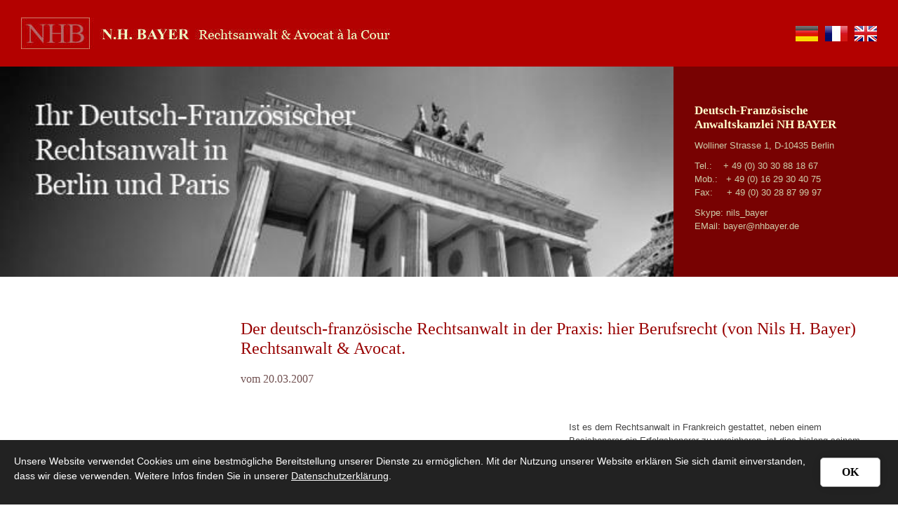

--- FILE ---
content_type: text/html; charset=utf-8
request_url: https://www.nhbayer.de/de/deutsch-franzoesischer-rechtsreport/der_deutsch-franzoesische_rechtsanwalt_in_der_praxis_hier_berufsrecht_von_nils_h_bayer_rechtsanwalt__avocat/
body_size: 43961
content:
<!DOCTYPE html>
<html lang="de" class="subtemplate__header__logo-left-nav-bottom-left subtemplate__footer__hidden subtemplate__content__sidebar-left-content-right subtemplate__footer-addon-bottom__hidden subtemplate__header-addon-top__hidden subtemplate__slider__small-caption-left subtemplate__quicklinks__hidden subtemplate__slider-addon-bottom__hidden subtemplate__quicklinks-mobile__hidden subtemplate__footer-addon-top__hidden subtemplate__header-addon-bottom__hidden mobile-nav-left">
    <head>
        <meta http-equiv="content-type" content="text/html; charset=utf-8">

<title>Der deutsch-franz&ouml;sische Rechtsanwalt in der Praxis: hier Berufsrecht (von Nils H. Bayer) Rechtsanwalt &amp; Avocat. - Deutsch Franz&ouml;sischer Rechtsreport | Deutsch franz&ouml;sischer Rechtsanwalt Frankreich Paris Berlin Anwalt</title>
<meta name="msapplication-config" content="/_media/themes/1/layout/browserconfig.xml" >
<meta http-equiv="X-UA-Compatible" content="IE=edge" >
<meta name="viewport" content="width=device-width, initial-scale=1" >
<meta name="description" content="Der deutsch-französische Rechtsanwalt in der Praxis: hier Berufsrecht (von Nils H. Bayer) Rechtsanwalt & Avocat. - NH BAYER deutsch franz&ouml;sishes Handelsrecht, franz&ouml;sisches Vertragsrecht, franz&ouml;sisches Arbeitsrecht, franz&ouml;sisches Handelsvertreterrecht, franz&ouml;sisches Gesellschaftsrecht, Erbrecht, Zivilrecht, Beratung und Prozessf&uuml;hrung in  Deutschland und Frankreich, Paris, Lyon, Nizza, Marseille, Grenoble, Metz, Nancy, Reims, Stra&szlig;burg, Strasbourg, Clomar, Bordeaux, u.a., Zwangsvollstreckung, Gesellchaftsgr&uuml;ndungen, Due Diligence, K&uuml;ndigungen " >
<meta name="robots" content="index,follow,noodp" >
<meta property="og:title" content="Der deutsch-franz&ouml;sische Rechtsanwalt in der Praxis: hier Berufsrecht (von Nils H. Bayer) Rechtsanwalt &amp; Avocat. - Deutsch Franz&ouml;sischer Rechtsreport | Deutsch franz&ouml;sischer Rechtsanwalt Frankreich Paris Berlin Anwalt" >
<meta property="og:description" content="Der deutsch-französische Rechtsanwalt in der Praxis: hier Berufsrecht (von Nils H. Bayer) Rechtsanwalt & Avocat. - NH BAYER deutsch franz&ouml;sishes Handelsrecht, franz&ouml;sisches Vertragsrecht, f" >
<meta property="og:image" content="https://www.nhbayer.de/_cache/images/cms/Logos/.cdc9a3266b91cadd00673f6715eb23b9/logo_mobile.png" >
<meta property="og:url" content="https://www.nhbayer.de/de/deutsch-franzoesischer-rechtsreport/der_deutsch-franzoesische_rechtsanwalt_in_der_praxis_hier_berufsrecht_von_nils_h_bayer_rechtsanwalt__avocat/" >

<link rel="canonical" href="https://www.nhbayer.de/de/deutsch-franzoesischer-rechtsreport/der_deutsch-franzoesische_rechtsanwalt_in_der_praxis_hier_berufsrecht_von_nils_h_bayer_rechtsanwalt__avocat/">
<link href="/_cache/licenses/license.txt?version=20260107092828" rel="license">
<link href="/_media/themes/1/layout/favicon.ico?version=20260107092828" rel="shortcut icon" type="image/x-icon">
<link rel="icon" type="image/png" sizes="16x16" href="/_media/themes/1/layout/favicon-16x16.png?version=20260107092828">
<link rel="icon" type="image/png" sizes="32x32" href="/_media/themes/1/layout/favicon-32x32.png?version=20260107092828">
<link rel="apple-touch-icon" type="image/png" sizes="180x180" href="/_media/themes/1/layout/apple-touch-icon.png?version=20260107092828">
<link rel="shortcut icon" type="image/png" sizes="196x196" href="/_media/themes/1/layout/android-icon.png?version=20260107092828">
<link rel="manifest" href="/_media/themes/1/layout/site.webmanifest?version=20260107092828">
<link rel="mask-icon" href="/_media/themes/1/layout/safari-pinned-tab.svg?version=20260107092828" color="#ffffff">
<meta name="google-site-verification" content="6ZB0dWuv3yWH0xSJBO7bQ_BKRD2X8AYegthP4apxSig" /><link href="/_cache/css/amphicms.postBodyOpen-www-default.min.css?version=20260107093325" media="all" rel="stylesheet">
<link href="/_media/themes/1/css/custom_print.css?version=20260107092828" media="print" rel="stylesheet">

    </head>

    <body class="content-language-de">
<div class="website_wrapper-outer">
    <div >
        

        <div class="website_wrapper-inner">
            <header>
                
                <div class="header header__logo-left-nav-bottom-left">
    <div class="logo-wrapper">
        <div class="container">
            <div class="row vertical-center">
                <div class="col-xs-9 col-sm-8 col-md-9">
                    <div class="logo img-responsive pull-left">
                        <div class="logo-desktop">
                            <a href="/de/"><img alt="" class="img-responsive" src="/_cache/images/cms/Logos/.cdc9a3266b91cadd00673f6715eb23b9/logo-1.jpg"></a>
                        </div>
                        <div class="logo-mobil">
                            <a href="/de/"><img alt="" class="img-responsive" src="/_cache/images/cms/Logos/.cdc9a3266b91cadd00673f6715eb23b9/logo_mobile.png"></a>
                        </div>
                    </div>
                </div>
                <div class="hidden-xs hidden-sm col-md-3">
                    <div class="languageswitch">
                        

    <ul class="language-nav">
                    
            <li class="lang-de de active">
                <a href="/de/">
                    de                </a>
            </li>
                    
            <li class="lang-en en passive">
                <a href="/en/">
                    en                </a>
            </li>
                    
            <li class="lang-fr fr passive">
                <a href="/fr/">
                    fr                </a>
            </li>
            </ul>

                    </div>
                </div>
                <div class="col-xs-3 col-sm-4 hidden-md hidden-lg">
                    <div class="hidden-md hidden-lg">
<nav class="visible-sm visible-xs navbar">
    <a class="navbar-toggle visible-sm visible-xs" aria-controls="mobile-nav" aria-expanded="false" aria-label="Navigation" href="#">
        <div class="hamburger hamburger_animation">
    <div class="hamburger-box">
        <div class="hamburger-inner"></div>
    </div>
</div>    </a>
</nav></div>
                </div>
            </div>
        </div>
    </div>
</div>
                
            </header>
            <section>
                <div class="slider slider_small slider__small-caption-left">
    <div class="col-xs-12 col-sm-8 col-md-9 slider-images">
        
<div class="amphi-slider single-header" data-lightbox-connector="695ea52470c5d">
    
            
                                <div style="background-image: url('/_cache/images/cms/.b8fe8c6bed1abb92b05ffde53da08716/header_berlin_paris.jpg');" role="img" class="header-img"></div>
            </div>

    </div>
    <div class="col-xs-12 col-sm-4 col-md-3 slider-contact">
        <div class="module-wrapper Text_TextSmall row" id="moduleWrapper38"><div class="col-xs-12">
<div class="module-content-block">
    <div class="row">
        <div class="col-xs-12">
            <div class="headline-wrapper"><div class="headline3">Deutsch-Franz&ouml;sische Anwaltskanzlei NH BAYER</div></div>            <div class="text-wrapper"><p>Wolliner Strasse 1, D-10435 Berlin</p>  <p>Tel.: &nbsp;&nbsp; <a href="tel:+493030881867">+ 49 (0) 30 30 88 18 67</a><br /> Mob.:&nbsp;&nbsp; <a href="+491629304075">+&nbsp;49 (0) 16 29 30 40 75</a><br /> Fax:&nbsp; &nbsp;&nbsp; + 49 (0) 30 28 87 99 97</p>  <p>Skype: nils_bayer<br /> EMail: <a href="mailto:bayer@nhbayer.de">bayer@nhbayer.de</a></p></div>        </div>
    </div>
</div>
</div></div>
    </div>
</div>
                
            </section>
                
            <main>
                <div class="content content__sidebar-left-content-right">
    <div >
        
        <div class="content_content-background-inner">
            <div class="container">
                <div class="row">
                    <div class="col-xs-12 col-md-9 col-md-push-3">
                        <div class="accessibility__font-size-changer clearfix"></div>
                        <div class="content_content-inner">
                            <div class="module-wrapper Text_Text row" id="moduleWrapper1282"><div class="col-xs-12">
<div class="module-content-block">
    <div class="headline-wrapper"><h1 class="headline1">Der deutsch-franz&ouml;sische Rechtsanwalt in der Praxis: hier Berufsrecht (von Nils H. Bayer) Rechtsanwalt &amp; Avocat.</h1></div><div class="headline-wrapper"><h2 class="headline2">vom 20.03.2007</h2></div></div>

</div></div><div class="module-wrapper Text_TextImageLeft row" id="moduleWrapper1283"><div class="col-xs-12">
<div class="module-content-block" data-lightbox-connector="695ea52474782">
    <div class="row visible-xs">
        <div class="col-xs-12">
            <div class="text-wrapper"><p>Ist es dem Rechtsanwalt in Frankreich gestattet, neben einem Basishonorar ein Erfolgshonorar zu vereinbaren, ist dies bislang seinem deutschen Kollegen verboten. Der deutsch-französische Rechtsanwalt musste demnach entgegen seinen französischen Kollegen jegliches Erfolgshonorar ablehnen, da er als Doppelanwalt beiden Berufsrechten unterliegt und das strengere Recht zu beachten hat. In Anlehnung an eine Entscheidung des Bundesverfassungsgerichts aus 2006 sowie einen Beschluss vom 12.12.2006 scheint sich die Sachlage in Deutschland ab 2008 grundlegend zu ändern. Auszüge den Entscheidungen finden Sie hier.<br /><br /><br />L e i t s a t z<br /> <br /> zum Beschluss des Ersten Senats vom 12. Dezember 2006<br /> <br /> - 1 BvR 2576/04 -<br /> <br /> Das Verbot anwaltlicher Erfolgshonorare einschließlich des Verbotes der „quota litis“ (§ 49 b Abs. 2 BRAO a.F., § 49 b Abs. 2 Satz 1 BRAO) ist mit Art. 12 Abs. 1 GG insoweit nicht vereinbar, als es keine Ausnahme für den Fall zulässt, dass der Rechtsanwalt mit der Vereinbarung einer erfolgsbasierten Vergütung besonderen Umständen in der Person des Auftraggebers Rechnung trägt, die diesen sonst davon abhielten, seine Rechte zu verfolgen.<br />  <br /> <br /> BUNDESVERFASSUNGSGERICHT<br /> <br /> - 1 BvR 2576/04 -<br /> Bundesadler<br /> Im Namen des Volkes<br /> In dem Verfahren<br /> über<br /> die Verfassungsbeschwerde<br />  <br /> <br /> der Frau Dr. T...<br />  <br /> - Bevollmächtigte:<br /> Rechtsanwälte Hiddemann, Bahnemann, Kleine-Cosack,<br /> Maria-Theresia-Straße 2, 79102 Freiburg -<br />  <br /> gegen a) 	den Beschluss des Bundesgerichtshofs vom 18. Oktober 2004 - AnwSt(B) 11/03 -,<br /> b) 	das Urteil des Sächsischen Anwaltsgerichtshofs vom 20. Juni 2003 - AGH 25/02 (I) -,<br /> c) das Urteil des Anwaltsgerichts im Bezirk der Rechtsanwaltskammer des Freistaates Sachsen vom 8. Oktober 2002 - SAG II 24/01 - EV 4/00 -<br />  <br /> <br /> hat das Bundesverfassungsgericht - Erster Senat - unter Mitwirkung<br /> <br /> des Präsidenten Papier,<br /> des Richters Steiner,<br /> der Richterin Hohmann-Dennhardt<br /> und der Richter Hoffmann-Riem,<br /> Bryde,<br /> Gaier,<br /> Eichberger,<br /> Schluckebier<br />  <br /> <br /> am 12. Dezember 2006 beschlossen:<br />  <br /> <br /> 1. § 49 b Absatz 2 der Bundesrechtsanwaltsordnung in der Fassung vom 2. September 1994 (Bundesgesetzblatt I Seite 2278) und § 49 b Absatz 2 Satz 1 der Bundesrechtsanwaltsordnung in der Fassung vom 5. Mai 2004 (Bundesgesetzblatt I Seite 718) sind nach Maßgabe der Gründe insoweit mit Artikel 12 Absatz 1 des Grundgesetzes unvereinbar, als sie keine Ausnahme vom Verbot anwaltlicher Erfolgshonorare vorsehen.<br /> <br /> 2. Sie können bis zur Neuregelung weiter angewendet werden. Der Gesetzgeber ist verpflichtet, bis zum 30. Juni 2008 eine Neuregelung zu treffen. Im Übrigen wird die Verfassungsbeschwerde zurückgewiesen.<br />    3. Die Bundesrepublik Deutschland hat der Beschwerdeführerin die Hälfte der notwendigen Auslagen zu erstatten.<br /> <br />  <br /> Gründe:<br /> A.<br /> 1<br /> <br /> Die Beschwerdeführerin ist Rechtsanwältin und wendet sich mit ihrer Verfassungsbeschwerde gegen anwaltsgerichtliche Maßnahmen, die gegen sie wegen der Vereinbarung eines Erfolgshonorars in Form der Streitanteilsvergütung (quota litis) verhängt wurden.<br /> I.<br /> 2<br /> <br /> 1. Nach der Legaldefinition in § 49 b Abs. 2 Satz 1 der Bundesrechtsanwaltsordnung (im Folgenden: BRAO) ist ein Erfolgshonorar („palmarium“, output- oder erfolgsbasierte Vergütung) vereinbart, wenn der Vergütungsanspruch eines Rechtsanwalts oder zumindest die Anspruchshöhe vom Ausgang der Sache oder vom Erfolg der anwaltlichen Tätigkeit abhängig gemacht wird. Die Abhängigkeit kann in verschiedener Weise hergestellt werden. Möglich ist eine spekulative Vergütung, bei der Rechtsanwalt und Mandant vereinbaren, dass nur im Fall des Erfolges eine bestimmte Summe, im Fall des Misserfolges hingegen keine Vergütung zu entrichten ist („no win, no fee“). Auch eine bloße Erfolgsorientierung („no win, less fee“) kommt in Betracht, bei der an ein bestimmtes Ergebnis anwaltlicher Tätigkeit lediglich eine unterschiedliche Höhe der Vergütung geknüpft wird. Ferner ist die Vereinbarung eines Erfolgszuschlags möglich, bei der der Rechtsanwalt im Fall des Erfolges eine höhere als die gewöhnliche Vergütung erhält. Einen Unterfall des Erfolgshonorars in der Form der spekulativen Vergütung stellt die Streitanteilsvergütung oder quota litis dar (vgl. Kilian, Der Erfolg und die Vergütung des Rechtsanwalts, 2003, S. 19), die das Gesetz in § 49 b Abs. 2 Satz 1 BRAO dahin beschreibt, dass der Rechtsanwalt einen bestimmten Teil des von ihm erstrittenen Betrags als Honorar erhält.<br /> 3<br /> <br /> 2. Seit 1994 wird Rechtsanwälten durch § 49 b Abs. 2 BRAO a.F., an dessen Stelle seit dem 1. Juli 2004 die wortgleiche Regelung in § 49 b Abs. 2 Satz 1 BRAO getreten ist, die Vereinbarung von Streitanteilsvergütungen und anderer Formen des Erfolgshonorars untersagt.<br /> 4<br /> <br /> a) Ein vergleichbares reichsgesetzliches Verbot gab es in Deutschland nach 1871 zunächst nicht. Seit 1887 gingen jedoch ehrengerichtliche Entscheidungen zumindest im Ergebnis von der Unzulässigkeit anwaltlicher Erfolgshonorare aus (vgl. Schepke, Das Erfolgshonorar des Rechtsanwalts, 1998, S. 102). In der Folgezeit wurde die Unzulässigkeit solcher Vergütungsformen mit der Funktion des Rechtsanwalts begründet. Als Organ der Rechtspflege dürfe sich der Rechtsanwalt nicht zum Gesellschafter einer Partei im Rechtsstreit herabwürdigen, weshalb insbesondere das pactum de quota litis in der Regel unzulässig sei (vgl. Friedländer, Kommentar zur Rechtsanwaltsordnung, 2. Aufl., 1920, Exkurs II zu § 28 Anm. 16). Das Reichsgericht bewertete in ständiger Rechtsprechung die Streitanteilsvergütung als schwere Standesverfehlung und ihre Vereinbarung als sittenwidrig (vgl. RGZ 115, 141; 142, 70).<br /> 5<br /> <br /> Mit der Neufassung der Gebührenordnung für Rechtsanwälte (im Folgenden: RAGebO) durch die Verordnung vom 21. April 1944 (RGBl I S. 104) trat am 1. Juni 1944 erstmals ein gesetzliches Verbot des Erfolgshonorars für Rechtsanwälte in Kraft. § 93 Abs. 2 Satz 5 RAGebO bestimmte ausdrücklich die Unwirksamkeit von Vereinbarungen, durch die die Höhe der Vergütung vom Ausgang der Sache oder sonst vom Erfolg der anwaltlichen Tätigkeit abhängig gemacht wird. Die Vorschrift wurde 1950 in das Bundesrecht übernommen und galt bis zum In-Kraft-Treten der Bundesgebührenordnung für Rechtsanwälte vom 26. Juli 1957 (BGBl I S. 907; im Folgenden: BRAGO) am 1. Oktober 1957. Weder in diesem Gesetz noch in der zwei Jahre später in Kraft getretenen Bundesrechtsanwaltsordnung vom 1. August 1959 (BGBl I S. 565) wurde ein Verbot des Erfolgshonorars geregelt.<br /> 6<br /> <br /> Hingegen enthielten die anwaltlichen Standesrichtlinien, in denen die Bundesrechtsanwaltskammer gemäß § 177 Abs. 2 Nr. 2 BRAO in der Fassung vom 1. August 1959 die „allgemeine Auffassung über Fragen der Ausübung des Anwaltsberufs“ festgestellt hatte, unter § 52 eine Regelung über das Erfolgshonorar. Das Verbot, ein Erfolgshonorar zu vereinbaren, sollte nach der Überzeugung der Standesangehörigen den Regelfall darstellen (Abs. 1), von dem aber Ausnahmen möglich sein sollten (Abs. 2). Aus der systematischen Stellung der den Streitanteil betreffenden Regel (Abs. 3) wurde geschlossen, dass eine entsprechende Vereinbarung ausnahmslos unzulässig sein sollte (vgl. Hummel, in: Lingenberg/Hummel/Zuck/Eich, Kommentar zu den Grundsätzen des anwaltlichen Standesrechts, 2. Aufl., 1988, § 52 Rn. 23).<br /> 7<br /> <br /> § 52 in der Fassung der von der Bundesrechtsanwaltskammer am 21. Juni 1973 festgestellten „Grundsätze des anwaltlichen Standesrechts (Richtlinien gemäß § 177 Abs. 2 Nr. 2 BRAO)“ lautete:<br /> 8<br /> <br /> Erfolgshonorar und quota litis<br /> 9<br /> <br /> (1) Vereinbarungen, durch die die Höhe der Vergütung vom Ausgang der Sache oder vom sonstigen Erfolg der anwaltlichen Tätigkeit abhängig gemacht wird, sind unzulässig.<br /> 10<br /> <br /> (2) Nur in Ausnahmefällen kann eine solche Vereinbarung standesrechtlich zulässig sein. Bei Vereinbarungen dieser Art ist aber mit besonderer Sorgfalt und Gewissenhaftigkeit zu prüfen, ob der Rechtsanwalt nicht Gefahr läuft, hierdurch seine unabhängige Stellung zu verlieren.<br /> 11<br /> <br /> (3) Vereinbarungen, durch die sich der Rechtsanwalt im voraus einen Teil des erstrittenen Betrages als Honorar ausbedingt (quota litis), sind unzulässig.<br /> 12<br /> <br /> Der Bundesgerichtshof folgte der früheren Rechtsprechung und hielt auch nach Außer-Kraft-Treten des gesetzlichen Verbotes in § 93 Abs. 2 Satz 5 RAGebO namentlich die Vereinbarung einer Streitanteilsvergütung für standeswidrig (vgl. BGHSt 30, 22) und hieraus folgend auch für sittenwidrig (vgl. BGHZ 22, 162; 34, 64; 39, 142; 133, 90 &lt;93 f.&gt;). Dabei stellte der Bundesgerichtshof die Unabhängigkeit des Rechtsanwalts in den Vordergrund seiner Argumentation. Das Gesetz habe dem Rechtsanwalt Aufgaben zugewiesen, die ihn aus der Ebene allgemeiner wirtschaftlicher Betätigung heraushöben. Die Wahrung der Unabhängigkeit des Rechtsanwalts sei gefährdet, wenn bei Führung der Sache wirtschaftliche Erwägungen den Ausschlag geben könnten (vgl. BGHZ 39, 142 &lt;146 f.&gt;).<br /> 13<br /> <br /> b) Im Zuge der Neuordnung des anwaltlichen Berufsrechts, die auf Grund der Entscheidungen des Bundesverfassungsgerichts vom 14. Juli 1987 (BVerfGE 76, 171 und 76, 196) erfolgte, wurde durch das am 9. September 1994 in Kraft getretene Gesetz zur Neuordnung des Berufsrechts der Rechtsanwälte und der Patentanwälte vom 2. September 1994 (BGBl I S. 2278) in die Bundesrechtsanwaltsordnung ein Verbot des anwaltlichen Erfolgshonorars aufgenommen. § 49 b Abs. 2 BRAO a.F. lautete:<br /> 14<br /> <br /> Vereinbarungen, durch die eine Vergütung oder ihre Höhe vom Ausgang der Sache oder vom Erfolg der anwaltlichen Tätigkeit abhängig gemacht wird (Erfolgshonorar) oder nach denen der Rechtsanwalt einen Teil des erstrittenen Betrags als Honorar erhält (quota litis), sind unzulässig.<br /> 15<br /> <br /> Seit dem 1. Juli 2004 findet sich diese Regelung unverändert in § 49 b Abs. 2 Satz 1 BRAO. Durch Art. 4 Abs. 18 des Gesetzes zur Modernisierung des Kostenrechts vom 5. Mai 2004 (Kostenrechtsmodernisierungsgesetz - KostRMoG -,BGBl I S. 718 ) wurde ein zweiter Satz angefügt, nach dem kein verbotenes Erfolgshonorar vorliegt, wenn nur die Erhöhung von gesetzlichen Gebühren vereinbart wird. Nach der Begründung des Gesetzentwurfs soll hierdurch das grundsätzliche Verbot eines Erfolgshonorars nicht angetastet, sondern nur für solche Anwaltsgebühren gelockert werden, für die das Gesetz Erfolgskomponenten vorsieht. Es solle beispielsweise zulässig sein, für die Einigungsgebühr einen höheren als den gesetzlich vorgesehenen Betrag zu vereinbaren (vgl. BTDrucks 15/1971, S. 232).<br /> 16<br /> <br /> c) Ein Verbot von Erfolgshonoraren gilt in Deutschland nicht nur für Rechtsanwälte. Vergleichbare Regelungen bestehen auch für Patentanwälte (§ 43 a Abs. 1 der Patentanwaltsordnung), für Steuerberater und Steuerbevollmächtigte (§ 9 Abs. 1 des Steuerberatungsgesetzes) sowie für Wirtschaftsprüfer (§ 55 a Abs. 1 der Wirtschaftsprüferordnung).<br /> II.<br /> 17<br /> <br /> 1. Mit Schreiben vom 24. September 1990 trat die in den USA lebende Frau Hanna N. an den Sozius der Beschwerdeführerin heran. Sie beabsichtigte, Ansprüche wegen eines in Dresden gelegenen Grundstücks geltend zu machen, das ihrem Großvater gehört hatte und von den nationalsozialistischen Machthabern enteignet worden war. Für die Durchsetzung ihrer Vermögensinteressen bat sie um anwaltliche Unterstützung. Gleichzeitig führte sie aus: „Bitte lassen Sie mich wissen, ob Sie geneigt sind, mich auf procentueller Gewinn-Beteiligung von einem Drittel (33 1/3 %) als Ihr Honorar zu vertreten.“<br /> 18<br /> <br /> Der Sozius der Beschwerdeführerin bestätigte die Übernahme des Mandats mit Schreiben vom 10. Oktober 1990 und erklärte sich mit dem unterbreiteten Honorarangebot einverstanden. In der Folge wurde die Angelegenheit allerdings nicht von ihm, sondern von der Beschwerdeführerin bearbeitet. Sie erhielt im September 1998 zusätzlich eine Vollmacht des ebenfalls in den USA lebenden Bruders der Auftraggeberin, Herrn Joseph S. Von dessen Existenz hatte die Beschwerdeführerin erst kurz zuvor durch ein Schreiben der Mandantin N. Kenntnis erlangt.<br /> 19<br /> <br /> Zugunsten von Frau N. wurde durch die zuständige Oberfinanzdirektion im Oktober 1998 ein Entschädigungsanspruch in Höhe von knapp 262.000 DM auf der Grundlage des Entschädigungsgesetzes festgesetzt. Im Dezember 1998 wurde ihr ein weiterer Betrag von 50.000 DM zuerkannt. Hiervon beanspruchte die Beschwerdeführerin auf der Grundlage der getroffenen Gebührenvereinbarung einen Anteil von rund 104.000 DM, den sie einbehielt. Den Restbetrag mit Ausnahme einer Reserve von etwa 3.300 DM für die Vergütung eines hinzugezogenen Archivars kehrte sie an die Mandanten N. und S. aus.<br /> 20<br /> <br /> 2. a) Die Vereinbarung einer Streitanteilsvergütung für die Mandate N. und S. bewertete das Anwaltsgericht als Verstoß gegen die Grundpflichten eines Rechtsanwalts gemäß § 43 a Abs. 1 BRAO in Verbindung mit § 352 des Strafgesetzbuchs. Es erteilte der Beschwerdeführerin deswegen einen Verweis und verurteilte sie zur Zahlung einer Geldbuße in Höhe von 25.000 €. Einem Rechtsanwalt sei die Verknüpfung eigener wirtschaftlicher Interessen mit der Ausübung eines Mandats berufsrechtlich untersagt. Mit der Stellung eines Rechtsanwalts als unabhängiges Organ der Rechtspflege sei die Vereinbarung einer quota litis unvereinbar. Die Beschwerdeführerin sei mit der Honorarabrede eine Bindung eingegangen, die ihre berufliche Unabhängigkeit gefährdet habe.<br /> 21<br /> <br /> b) Auf die Berufung der Beschwerdeführerin setzte der Anwaltsgerichtshof die Geldbuße auf 5.000 € herab.<br /> 22<br /> <br /> Hinsichtlich des Mandats S. habe die Beschwerdeführerin gegen § 49 b Abs. 2 BRAO a.F. verstoßen und damit ihre anwaltlichen Berufspflichten verletzt. Mit der Bevollmächtigung der Beschwerdeführerin durch Herrn S. sei nach In-Kraft-Treten der Verbotsnorm ein neues Mandatsverhältnis begründet worden, in das die mit Frau N. getroffene Honorarvereinbarung konkludent einbezogen worden sei. Zweifel an der Verfassungsmäßigkeit des Verbotes, eine Streitanteilsvergütung zu vereinbaren, bestünden nicht. Zwar greife das Verbot in die Berufsausübungsfreiheit der Beschwerdeführerin ein, die Beschränkung diene aber vorrangigen Interessen der Allgemeinheit. Im Vordergrund der anwaltlichen Tätigkeit solle nicht der Ausgang der Sache als Ansatzpunkt der Honorierung stehen, sondern die gewissenhafte anwaltliche Arbeit. Der Rechtsanwalt werde dafür mit bestimmten Privilegien ausgestattet. Das Verbot einer quota litis hindere den mittellosen Rechtsuchenden auch nicht an der Rechtsverfolgung. Vermögenslose Parteien könnten Beratungs- und Prozesskostenhilfe in Anspruch nehmen. In einem verwaltungsgerichtlichen Verfahren greife zudem der Grundsatz der Amtsermittlung, der anwaltliche Hilfe nicht unbedingt notwendig mache.<br /> 23<br /> <br /> Was das Mandat N. angehe, so sei zwar § 49 b Abs. 2 BRAO a.F. nicht anwendbar, weil die zugrunde liegende Honorarvereinbarung vor dem In-Kraft-Treten der Vorschrift getroffen worden sei. Insoweit habe die Beschwerdeführerin jedoch gegen ihre aus § 43 BRAO folgende allgemeine Berufspflicht verstoßen. Dies gelte unabhängig davon, dass Frau N. sich zunächst an den Sozius der Beschwerdeführerin gewandt habe. Aus der Handhabung des Mandats, das seit 1995 allein durch die Beschwerdeführerin betreut und von dieser schließlich sogar abgerechnet worden sei, folge, dass auch mit der Beschwerdeführerin ein Anwaltsvertrag unter Einbeziehung der streitgegenständlichen Honorarvereinbarung zustande gekommen sei.<br /> 24<br /> <br /> Nach § 43 BRAO habe der Rechtsanwalt seinen Beruf gewissenhaft auszuüben und sich innerhalb und außerhalb des Berufs der Achtung und des Vertrauens, welche die Stellung des Rechtsanwalts erfordere, würdig zu erweisen. Der Rechtsanwalt dürfe keine Bindungen eingehen, die seine berufliche Unabhängigkeit gefährdeten. Er dürfe danach die Ausübung des Mandats nicht mit seinen eigenen wirtschaftlichen Interessen verknüpfen. Dass diese zentrale Pflicht des Rechtsanwalts Grundlage für das Verbot einer quota-litis-Vereinbarung sei, habe sich für den hier maßgeblichen Zeitraum aus § 52 der anwaltlichen Standesrichtlinien ergeben. Die Entscheidung des Bundesverfassungsgerichts vom 14. Juli 1987 (Hinweis aufBVerfGE 76, 171 ) stehe der Anwendung dieser standesrechtlichen Vorschrift nicht entgegen. Das Bundesverfassungsgericht habe nämlich ausgeführt, dass innerhalb einer Übergangsfrist auf die Standesrichtlinien zurückgegriffen werden dürfe, soweit es zur Aufrechterhaltung einer funktionsfähigen Rechtspflege unerlässlich sei. Bestätigt habe das Bundesverfassungsgericht dies nicht nur für die Verschwiegenheitspflicht und das Verbot der Wahrnehmung widerstreitender Interessen, sondern auch für die Grundsätze der Gebührenberechnung.<br /> 25<br /> <br /> Im Übrigen habe der Bundesgerichtshof vor der Novellierung der Bundesrechtsanwaltsordnung in ständiger Rechtsprechung entschieden, dass die Vereinbarung eines Erfolgshonorars nicht nur standeswidrig sei, sondern auch gegen die guten Sitten nach § 138 BGB verstoße. Rechtsanwälte seien nach dem gesetzlichen Leitbild nicht nur einseitige Parteivertreter, sondern auch unabhängiges Organ der Rechtspflege im Sinne des § 1 BRAO. Der Rechtsanwalt erfülle damit zugleich öffentlichrechtliche Pflichten. Das Gesetz habe ihm Aufgaben zugewiesen, die ihn aus der Ebene allgemeiner wirtschaftlicher Betätigung herausheben würden. Diese herausgehobene Stellung erfordere es, dass sich der Rechtsanwalt die erforderliche Freiheit gegenüber seinem Auftraggeber und dessen Belangen bewahre. Die Unabhängigkeit gegenüber der vertretenen Partei gefährde er, wenn er das Interesse an einer angemessenen Entlohnung seiner Tätigkeit mit dem Parteiinteresse dadurch verquicke, dass er es in Abhängigkeit zu dem Erfolg in der rechtlichen Auseinandersetzung setze.<br /> 26<br /> <br /> c) Die Beschwerde gegen die Nichtzulassung der Revision durch den Anwaltsgerichtshof wies der Anwaltssenat des Bundesgerichtshofs mit einstimmigem, nicht näher begründetem Beschluss zurück.<br /> III.<br /> 27<br /> <br /> Mit ihrer gegen diese Entscheidungen gerichteten Verfassungsbeschwerde rügt die Beschwerdeführerin die Verletzung ihres Grundrechts auf freie Berufsausübung. Zwar liege mit § 49 b Abs. 2 BRAO a.F. eine gesetzliche Grundlage im Sinne des Art. 12 Abs. 1 Satz 2 GG vor. Diese Vorschrift sei jedoch zumindest dann materiell verfassungswidrig, wenn - wie in ihrem Fall - mittellose Rechtsuchende nur über die Vereinbarung eines Erfolgshonorars zu ihrem Recht kommen könnten.<br /> 28<br /> <br /> Dem gesetzlichen Verbot des anwaltlichen Erfolgshonorars solle nicht grundsätzlich abgesprochen werden, dass es Gemeinwohlzwecken dienen könne. Der Rekurs auf die angeblich gefährdete Freiberuflichkeit oder die Nichtgewerblichkeit des Anwaltsberufs sei zwar verfehlt. Ebenso wenig könne ernsthaft behauptet werden, die Möglichkeit der Vereinbarung von Erfolgshonoraren führe zu exorbitanten Schadensersatzklagen, unangemessen hohen Anwaltshonoraren oder gar einer erhöhten Prozesslust der Bevölkerung. Es sei jedoch denkbar, dass die ausschließliche anwaltliche Orientierung am Erfolg der Bemühungen zur Folge habe, dass die unabhängige und kritische Vertretung des Mandanten weniger an dessen Interessen, dem Recht als solchem und den Regeln des Rechtsstaats orientiert sei als vielmehr an wirtschaftlichen Interessen des Rechtsanwalts.<br /> 29<br /> <br /> Die Bedenken der Beschwerdeführerin seien deshalb nicht gegen das Fehlen schützenswerter Gemeinwohlbelange, sondern gegen den Umfang des Verbotes von Erfolgshonoraren gerichtet. Dieses sei zur Erreichung der skizzierten Gemeinwohlzwecke nicht uneingeschränkt erforderlich. Entgegen der Ansicht des Anwaltsgerichtshofs bedinge die besondere Stellung des Rechtsanwalts nicht, dass in keinem Fall ein Erfolgshonorar oder eine quota litis vereinbart werden dürften, um die Unabhängigkeit des Rechtsanwalts gegenüber der von ihm vertretenen Partei zu bewahren. Mit der an die Rechtsprechung des Bundesgerichtshofs angelehnten Argumentation, es müsse vermieden werden, dass der Rechtsanwalt einer aus allgemeiner menschlicher Schwäche entspringenden Eigensucht unterliege, negiere der Anwaltsgerichtshof das nachvollziehbare Interesse einzelner Mandanten, in einer unsicheren und risikobehafteten Situation für eine Dienstleistung nur bei einem Vermögenszuwachs auch ein Entgelt zahlen zu müssen. Ein solches Interesse habe das Bundesverfassungsgericht bereits ausdrücklich anerkannt (Hinweis auf BVerfG, Beschluss der 2. Kammer des Ersten Senats vom 27. September 2002 - 1 BvR 2251/01 -, NJW 2002, S. 3531). In Fällen, in denen eine solche Interessenlage bestehe und die Rechtsuchenden weder Prozesskostenhilfe beanspruchen könnten noch eine Rechtsschutzversicherung eintrete, müsse es ihnen möglich sein, einen Anwalt ohne eigenes Kostenrisiko auf Erfolgshonorarbasis zu mandatieren. Anderenfalls liefen sie Gefahr, ihrer Rechte verlustig zu gehen.<br /> 30<br /> <br /> Der Anwaltsgerichtshof gehe einer Erörterung der Verfassungsmäßigkeit von § 49 b Abs. 2 BRAO a.F. aus dem Weg, indem er zwischen Erfolgshonorar und quota litis differenziere und sich in seiner Entscheidung nur zu letzterer verhalte. Entgegen der Auffassung des Anwaltsgerichtshofs könnten gegenüber der quota litis jedoch keine anderen Bedenken gelten als gegenüber dem Erfolgshonorar im Allgemeinen; die Grenzen zwischen beiden seien fließend. Zumindest im vorliegenden Fall, in dem mittellose Mandanten auf der Vereinbarung eines Erfolgshonorars bestanden hätten, sei das Erfolgshonorar mit Anteilsbeteiligung nicht zu beanstanden. Der Verfahrensgegenstand wie auch sein Wert hätten im Wesentlichen festgestanden, so dass spezielle Bedenken gegen eine quota litis hier nicht durchgriffen.<br /> IV.<br /> 31<br /> <br /> Zu der Verfassungsbeschwerde haben Stellung genommen das Bundesministerium der Justiz namens der Bundesregierung, der Präsident des Bundesgerichtshofs, das Ministerium der Justiz des Landes Brandenburg, das Sächsische Staatsministerium der Justiz, die Bundesrechtsanwaltskammer, die Bundessteuerberaterkammer, die Patentanwaltskammer, die Wirtschaftsprüferkammer, der Deutsche Anwaltverein, der Bundesverband Deutscher Patentanwälte, der Bund Deutscher Rechtspfleger, das Institut der Wirtschaftsprüfer in Deutschland, die Verbraucherzentrale Bundesverband sowie der Bundesverband der Deutschen Industrie gemeinsam mit dem Deutschen Industrie- und Handelskammertag.<br /> 32<br /> <br /> 1. Das Bundesministerium der Justiz ist der Auffassung, ein Erfolgshonorar berühre sowohl die Stellung des Rechtsanwalts als Organ der Rechtspflege als auch dessen Unabhängigkeit. Zwar ließen sich weder dem Begriff „Organ der Rechtspflege“ noch dem Prinzip der anwaltlichen Unabhängigkeit abschließend verbindliche, abstrakte Vorgaben dafür entnehmen, welchem Maß an Interessenverquickung bei der anwaltlichen Tätigkeit entgegengewirkt werden müsse. Insoweit sei es jedoch Aufgabe des Gesetzgebers, erforderliche Abwägungen und Entscheidungen zu treffen. Ihm müsse ein Beurteilungsspielraum zustehen, der auch die Schaffung generalisierender Verbote einschließe.<br /> 33<br /> <br /> Das Gefährdungspotential konfliktträchtiger Interessenverquickungen bei einer Vereinbarung von Erfolgshonoraren einschließlich Erfolgsbeteiligung beruhe darauf, dass der Anwalt mit einer derartigen Vereinbarung ein besonderes eigenes wirtschaftliches Interesse begründe. Dieses sei auf Eintritt des Erfolges gerichtet, an den nach der Vergütungsvereinbarung die Zahlung des Honorars geknüpft sei. Hieraus resultiere die Gefahr, dass der Anwalt, dessen Aufgabe und Pflicht es sei, allein die Interessen seines Mandanten wahrzunehmen, ein hiervon abweichendes eigenes wirtschaftliches Interesse verfolge, wenn auch nur unbewusst oder aus der subjektiven Sicht des Mandanten.<br /> 34<br /> <br /> Soweit der Gesetzgeber selbst Anreize verfahrenslenkender Art geschaffen habe, unterschieden diese sich erheblich von einem vereinbarten Erfolgshonorar. Durch die entsprechenden Gebühren würden - unabhängig vom materiellen Erfolg – vor allem solche Tätigkeiten des Rechtsanwalts vergütet, die weiteren Aufwand der Gerichte entbehrlich machten. Dies gelte beispielsweise für die im Gesetz über die Vergütung der Rechtsanwältinnen und Rechtsanwälte (Rechtsanwaltsvergütungsgesetz - RVG) vorgesehenen zusätzlichen Anwaltsgebühren in Fällen gütlicher Einigung.<br /> 35<br /> <br /> 2. Der Präsident des Bundesgerichtshofs verweist auf die Entscheidung des III. Zivilsenats des Bundesgerichtshofs vom 13. Juni 1996 zur Unzulässigkeit der Vereinbarung eines Erfolgshonorars (BGHZ 133, 90) und nimmt im Übrigen als Vorsitzender des Senats für Anwaltssachen Stellung. Der Bundesgerichtshof habe schon frühzeitig die Sittenwidrigkeit von quota-litis-Vereinbarungen bejaht. Die Unabhängigkeit des Rechtsanwalts sei gefährdet, wenn er ein eigenes geldwertes Interesse am Ausgang des Rechtsstreits habe. In einem solchen Fall könnte er sich veranlasst sehen, den Erfolg ohne Rücksicht auf die wirkliche Sach- und Rechtslage mit unlauteren Mitteln anzustreben. Sofern sich der Rechtsanwalt ein Erfolgshonorar in Gestalt eines Streitanteils zusagen lasse, verstärkten sich die Gefahren für die Rechtspflege noch erheblich. Unter diesen Umständen habe der Rechtsanwalt nämlich nicht nur ein eigenes Interesse am Obsiegen, sondern auch an der Höhe des Erstrittenen. Dadurch träten die kaufmännischen Erwägungen in einem Maße in den Vordergrund, wie dies bei der nach anderen Gesichtspunkten ausgerichteten Berufstätigkeit des Rechtsanwalts nicht angängig sei.<br /> 36<br /> <br /> 3. Nach Auffassung des Ministeriums der Justiz des Landes Brandenburg ist eine Interessenverquickung jeder anwaltlichen Tätigkeit immanent. Welches Maß an Interessenverquickung die Stellung des Rechtsanwalts als Organ der Rechtspflege gefährde, sei schwierig zu bestimmen. Als entscheidend werde angesehen, ob der Unterschied zwischen der Vertretung fremder Interessen und der Parteirolle gewahrt bleibe. Dies sei aber dann nicht mehr der Fall, wenn die Bezahlung des Anwalts vom Ausgang des Rechtsstreits abhänge.<br /> 37<br /> <br /> Hinzu komme, dass dem Mandanten die sich für ihn aus der Vereinbarung eines Erfolgshonorars ergebenden Nachteile meist nicht vor Augen stünden. Des Weiteren bestehe die Gefahr der Einleitung einer Vielzahl höchst zweifelhafter Verfahren, für die der Anwalt das entsprechende Mandat durch offensive Werbung mit Erfolgshonoraren akquiriert habe, und die er dann ohne Rücksicht auf sachliche Gründe im Sinne einer „Konfliktvertretung“ durchfechten müsse. Schließlich sei zu befürchten, dass im Fall der Abhängigkeit des Honorars von einem sachlichen Erfolg die anwaltliche Beratung praktisch zum Erliegen komme, wenn der Rechtsanwalt einen für seine Partei ungünstigen Ausgang des Rechtsstreits gewärtigen müsse.<br /> 38<br /> <br /> 4. Das Sächsische Staatsministerium der Justiz ist der Ansicht, es sei eine primär vom Gesetzgeber zu entscheidende Frage, ob und inwieweit die Vergütungsform des anwaltlichen Erfolgshonorars eingeführt werde. Es ließen sich mit vertretbarer Argumentation sowohl für als auch gegen ein Erfolgshonorar sprechende Gründe aufzeigen. Somit liege es innerhalb der – mit dem Verbot der quota litis nicht überschrittenen - Einschätzungsprärogative des Gesetzgebers, für welche Argumentation er sich entscheide.<br /> 39<br /> <br /> 5. Die Bundesrechtsanwaltskammer weist darauf hin, dass zur Unabhängigkeit des Rechtsanwalts auch die Eigenverantwortlichkeit bei der Wahrung der persönlichen und wirtschaftlichen Bindungsfreiheit zähle. Grundsätzlich nehme das wirtschaftliche Interesse des Rechtsanwalts an einem bestimmten Mandat diesem nach der Wertung des Gesetzgebers nicht die nötige Unabhängigkeit und Unparteilichkeit für ein gesetzeskonformes Handeln. Der Gesetzgeber vertraue auf Integrität, Professionalität und Zuverlässigkeit der Rechtsanwälte (Hinweis aufBVerfGE 108, 150 &lt;162 f.&gt;).<br /> 40<br /> <br /> Allerdings werde durch ein anwaltliches Erfolgshonorar besonders deutlich eine Kongruenz zwischen den Interessen des Mandanten und des Anwalts hergestellt. Dies könne die Versuchung erhöhen, einen Erfolg ohne Rücksicht auf die wirkliche Sach- und Rechtslage auch mit nicht zu billigenden Mitteln anzustreben. Diese Möglichkeit bestehe auch, wenn die Vereinbarung des Erfolgshonorars sich in Form einer quota litis auf einen Teil des erstrittenen Betrages beziehe.<br /> 41<br /> <br /> Der Umstand, dass der Gesetzgeber im Rechtsanwaltsvergütungsrecht wirtschaftliche Anreize verfahrenslenkender Art geschaffen habe, schließe nicht von vornherein aus, dass er zur Rechtfertigung des Verbotes der Vereinbarung von Erfolgshonoraren im Übrigen den Aspekt der Unabhängigkeit des Rechtsanwalts heranziehe. Ein gesetzlicher Gebührentatbestand, der an ausgewählte Erfolge anwaltlicher Tätigkeit anknüpfe, habe eine andere Qualität als eine Vergütungsvereinbarung im Einzelfall.<br /> 42<br /> <br /> Unter dem Gesichtspunkt des Verbraucherschutzes sei von Belang, dass jedes Erfolgshonorar über die gesetzliche Vergütung hinaus dem Mandanten im Erfolgsfall einen Teil seines berechtigten Anspruchs nehme. Allerdings bestehe die Gefahr der Ausnutzung des Wissensvorsprungs des Rechtsanwalts in gleicher Weise auch bei schlichten Honorarveinbarungen ohne Erfolgsbezug auf der Basis von § 4 RVG.<br /> 43<br /> <br /> 6. Die Bundessteuerberaterkammer hält die Verfassungsbeschwerde für unbegründet. Die Vorschrift des § 49 b Abs. 2 Satz 1 BRAO sei verfassungsrechtlich nicht zu beanstanden. Das Verbot der Vereinbarung eines Erfolgshonorars solle die Unabhängigkeit des Rechtsanwalts sichern und zugleich das Vertrauen der Rechtsuchenden in die Unabhängigkeit des Berufsstandes stärken. Beides seien vorrangige Allgemeinwohlbelange.<br /> 44<br /> <br /> 7. Die Patentanwaltskammer betont, dass das Verbot des Erfolgshonorars und der quota litis seit jeher zum Selbstverständnis der patentanwaltlichen Berufsausübung zählten. Der Patentanwalt, ebenso wie jeder andere Anwalt, habe im Verhältnis zum Mandanten eine Ausgleichs- und Mäßigungsfunktion wahrzunehmen. Diese setze eine Parteiunabhängigkeit und eine uneigennützige Interessenwahrnehmung voraus, die im Fall einer Interessenverquickung auf Grund von Erfolgshonoraren nicht gewahrt sei.<br /> 45<br /> <br /> 8. Die Wirtschaftsprüferkammer ist der Ansicht, dass hinsichtlich des Berufsbildes des Wirtschaftsprüfers und vereidigten Buchprüfers für die Frage nach der Zulässigkeit eines Erfolgshonorars zwischen den verschiedenen Tätigkeitsfeldern zu unterscheiden sei. Derzeit gebe es Überlegungen, den Anwendungsbereich des Verbotes von Erfolgshonoraren auf bestimmte Kernbereichstätigkeiten, nämlich die Abschlussprüfung, die Tätigkeit als Sachverständiger und die treuhänderische Verwaltung, zu beschränken. Bei diesen Tätigkeiten, beispielsweise bei der Jahresabschlussprüfung, komme die Anknüpfung an einen Erfolg von vornherein nicht in Betracht, so dass das Verbot der Vereinbarung eines Erfolgshonorars nicht nur sachlich gerechtfertigt, sondern zwingend sei. Demgegenüber seien die Argumente für ein entsprechendes Verbot nicht ohne weiteres auf andere Tätigkeiten, beispielsweise die Wirtschafts- und Unternehmensberatung, übertragbar. Insoweit erscheine eine Lockerung des Verbotes denkbar.<br /> 46<br /> <br /> 9. Der Deutsche Anwaltverein hält die Verfassungsbeschwerde für begründet. Die Frage der Zulässigkeit eines Erfolgshonorars sei in der Anwaltschaft höchst umstritten. Zumindest ein umfassendes Verbot des Erfolgshonorars lasse sich aber weder unter Berufung auf die Unabhängigkeit des Rechtsanwalts noch unter Berufung auf seine Stellung als Organ der Rechtspflege rechtfertigen.<br /> 47<br /> <br /> Jede Beauftragung eines Rechtsanwalts führe zu einer Interessenkongruenz zwischen Mandant und Anwalt. Der Rechtsanwalt habe daher entsprechend § 43 a BRAO eigenverantwortlich zu prüfen, ob eine Vergütungsabsprache seine Unabhängigkeit gefährde. Hierbei sei gerechtfertigt, dass sich der Rechtsanwalt mit den Interessen seines Mandanten identifiziere. Dieser Interessengleichklang sei im Mandatsverhältnis angelegt. Erst wenn der Rechtsanwalt das ihm angetragene Mandat zur eigenen Sache mache und damit „fremdbestimmt“ sei, verliere er die Distanz zum Mandanten und damit auch seine Unabhängigkeit diesem gegenüber. Ob dies der Fall sei, hänge aber nicht von der Art und Weise der Vergütung ab; auch ein Anwalt, der gegen gesetzliche Gebühr tätig werde, könne in eine Abhängigkeit geraten. Das umfassende Verbot des Erfolgshonorars sei daher weder erforderlich noch geeignet, um die Unabhängigkeit und Eigenverantwortlichkeit anwaltlicher Tätigkeit zu garantieren.<br /> 48<br /> <br /> Das Verbot sei zudem unverhältnismäßig. Wolle ein Rechtsanwalt das mit einem Erfolgshonorar verbundene Risiko eingehen, so sei es nicht Aufgabe des Staates, diese Form der Berufsausübung durch das Verbot eines Erfolgshonorars zu diskreditieren. Der Vorwurf, die Vereinbarung eines Erfolgshonorars biete einen Anreiz zum Prozessieren oder zur Geltendmachung überhöhter Ansprüche, sei bislang nicht verifiziert. Vielmehr sei umgekehrt davon auszugehen, dass der Rechtsanwalt vor Übernahme des Mandats besonders sorgfältig die Erfolgsaussichten des eventuellen Prozesses prüfe, wenn sein Honoraranspruch vom erfolgreichen Ausgang der Sache abhänge.<br /> 49<br /> <br /> Für die Beurteilung der Frage, ob eine konfliktträchtige Interessenverquickung vorliege, komme es nicht auf die Ausgestaltung des Erfolgshonorars als Festbetrag oder Streitanteilsvergütung an, sondern auf die Gesamtumstände des Falles, insbesondere auf die Höhe der Vergütung. Eine feste Summe oder ein fester Prozentsatz lasse sich hierbei jedoch nicht nennen. Ausreichender Schutz vor wirtschaftlicher Übervorteilung der Auftraggeber werde durch § 138 BGB sowie über die Regelungen in den §§ 305 ff. BGB gewährt.<br /> 50<br /> <br /> Auch im Rahmen der Verhältnismäßigkeitsprüfung im engeren Sinne falle die verfassungsrechtliche Beurteilung nicht anders aus. Hierbei sei zu berücksichtigen, dass ein Erfolgshonorar in bestimmten Fallkonstellationen durchaus auch verbraucherfreundliche Wirkung habe.<br /> 51<br /> <br /> 10. Der Bundesverband Deutscher Patentanwälte erachtet es im Interesse der Unabhängigkeit des Patentanwalts für notwendig, an einem absoluten Verbot von Erfolgshonoraren einschließlich der quota litis festzuhalten. Eine Freigabe könne zu Missbrauchsfällen führen, die die sachgemäße Handhabung eines Verfahrens durch den Patentanwalt nicht garantierten.<br /> 52<br /> <br /> 11. Nach Ansicht des Bundes Deutscher Rechtspfleger liegt es in der Natur anwaltlicher Tätigkeit, dass sich ihr Ergebnis auf die Vergütung auswirkt. Verneine der Rechtsanwalt beispielsweise den fraglichen Anspruch, verdiene er nur die Beratungs- oder Aussichtenprüfungsgebühr; bejahe er ihn, kämen die Gebühren des gerichtlichen Verfahrens hinzu. Auch nach dem Gesetz hänge beispielsweise für Einigungs-, Aussöhnungs- und Erledigungsgebühren die Anwaltsvergütung weithin vom Erfolg ab. Eine sinnvolle Abgrenzung zwischen dem Verbot des Erfolgshonorars und den gesetzlich geregelten Ausnahmefällen, die quantitativ und qualitativ von erheblichem Gewicht seien, lasse sich nicht erkennen. Dasselbe gelte für eine Differenzierung zwischen dem klassischen Erfolgshonorar und der Streitanteilsvergütung.<br /> 53<br /> <br /> 12. Das Institut der Wirtschaftsprüfer in Deutschland ist der Auffassung, für die Tätigkeit der Wirtschaftsprüfer im Rahmen von Abschlussprüfungen sei an dem Verbot eines Erfolgshonorars festzuhalten. Zweifelhaft könne die Erforderlichkeit eines Verbotes von Erfolgshonoraren demgegenüber bei Tätigkeiten sein, bei denen die Unabhängigkeit und Neutralität des Wirtschaftsprüfers nicht im selben Maße im Vordergrund stehe wie bei der Abschlussprüfung. Zu denken sei in diesem Zusammenhang an den Bereich der Unternehmensberatung und insbesondere auch der Interessenvertretung. Hier sollte es letztlich der Entscheidung des Mandanten obliegen, ob er auch bei diesen Dienstleistungen auf die unabhängige und neutrale Stellung des Wirtschaftsprüfers Wert lege, die durch Vereinbarung eines Erfolgshonorars beeinträchtigt sein könnte.<br /> 54<br /> <br /> 13. Die Verbraucherzentrale Bundesverband spricht sich für eine Beibehaltung des Verbotes der Vereinbarung von Erfolgshonoraren aus. Der Rechtsanwalt sei Organ der Rechtspflege. Ihm werde von der Rechtsordnung eine privilegierte Stellung eingeräumt. Daher erfordere das Berufsbild eine hohe Qualifikation und ein besonderes Vertrauen der Allgemeinheit und der Mandanten in die Arbeitsweise des Rechtsanwalts. Demgegenüber sei bei der Zulassung von Erfolgshonoraren zu befürchten, dass dieses System zu einem lockeren Umgang des Rechtsanwalts mit unlauteren Methoden führe. Zudem bestehe die Gefahr, dass ein Rechtsanwalt, der sein Honorar an den Erfolg des Prozesses knüpfe, die Streitforderung künstlich in die Höhe treibe. Zu warnen sei auch davor, dass die Zulässigkeit von Erfolgshonoraren in Zeiten knapper öffentlicher Mittel den Wunsch des Gesetzgebers hervorrufen könnte, die Prozesskostenhilfe mit dem Argument abzuschaffen, der Mandant könne auf Erfolgshonorarbasis stets einen vertretungsbereiten Anwalt finden, auch wenn er arm sei.<br /> 55<br /> <br /> 14. Der Bundesverband der Deutschen Industrie und der Deutsche Industrie- und Handelskammertag stehen der Vereinbarung anwaltlicher Erfolgshonorare ablehnend gegenüber. Nach ihrer Einschätzung gehe es bei der Entscheidung nicht nur um die bloße Frage nach der Zulassung von Erfolgshonoraren, sondern vielmehr um die grundsätzliche Überlegung, ob das deutsche Rechtssystem in seiner bisherigen Form erhalten bleiben oder ob es zur Vermarktung durch Rechtsanwälte nach amerikanischem Muster freigegeben werden solle.<br /> B.<br /> 56<br /> <br /> Die Verfassungsbeschwerde ist teilweise begründet.<br /> 57<br /> <br /> Das gesetzliche Verbot anwaltlicher Erfolgshonorare (§ 49 b Abs. 2 BRAO a.F.) ist mit dem Grundgesetz insoweit nicht vereinbar, als es keine Ausnahmen zulässt und damit selbst dann zu beachten ist, wenn der Rechtsanwalt mit der Vereinbarung einer erfolgsbasierten Vergütung besonderen Umständen in der Person des Auftraggebers Rechnung trägt, die diesen sonst davon abhielten, seine Rechte zu verfolgen (I., II.). Da die Regelung jedoch für eine Übergangszeit weiterhin anwendbar bleibt, berührt dies nicht den Bestand der - teilweise auf dieser Regelung, teilweise auf § 43 BRAO in Verbindung mit § 52 Abs. 3 der früheren Standesrichtlinien beruhenden - berufsgerichtlichen Verurteilung der Beschwerdeführerin (III.).<br /> I.<br /> 58<br /> <br /> Das uneingeschränkte Verbot anwaltlicher Erfolgshonorare, das zu dem hier maßgeblichen Zeitpunkt in § 49 b Abs. 2 BRAO a.F. geregelt war und sich nun wortgleich in § 49 b Abs. 2 Satz 1 BRAO findet, verstößt gegen das Grundrecht der Beschwerdeführerin auf freie Berufsausübung (Art. 12 Abs. 1 GG).<br /> 59<br /> <br /> 1. Durch das gesetzliche Verbot wird in den Schutzbereich der Berufsfreiheit eingegriffen. Die Regelung hindert Rechtsanwälte daran, mit ihren Auftraggebern vertragliche Vereinbarungen zu treffen, durch die die Vergütung ihrer beruflichen Tätigkeit von einem erzielten Erfolg abhängig gemacht wird. Die Garantie der freien Berufsausübung schließt auch die Freiheit ein, das Entgelt für berufliche Leistungen mit den Interessenten auszuhandeln (vgl.BVerfGE 101, 331 &lt;347&gt; ). Zwar wird die Vertragsfreiheit auch durch das Grundrecht der allgemeinen Handlungsfreiheit gemäß Art. 2 Abs. 1 GG gewährleistet (vgl.BVerfGE 65, 196 &lt;210&gt;; 74, 129 &lt;151 f.&gt; ). Betrifft eine gesetzliche Regelung jedoch die Vertragsfreiheit gerade im Bereich beruflicher Betätigung, die ihre spezielle Gewährleistung in Art. 12 Abs. 1 GG gefunden hat, scheidet die gegenüber anderen Freiheitsrechten subsidiäre allgemeine Handlungsfreiheit als Prüfungsmaßstab aus (vgl.BVerfGE 68, 193 &lt;223 f.&gt;; 77, 84 &lt;118&gt;; 95, 173 &lt;188&gt;).<br /> 60<br /> <br /> 2. Eingriffe in die Berufsausübungsfreiheit sind nur dann mit Art. 12 Abs. 1 GG vereinbar, wenn sie auf einer gesetzlichen Grundlage beruhen, die durch ausreichende Gründe des Gemeinwohls gerechtfertigt ist (vgl.BVerfGE 7, 377 &lt;405 f.&gt;; 94, 372 &lt;390&gt;; 101, 331 &lt;347&gt;). Die Beschränkungen stehen unter dem Gebot der Wahrung des Grundsatzes der Verhältnismäßigkeit (vgl. BVerfGE 36, 212 &lt;219 ff.&gt;; 45, 354 &lt;358 f.&gt;; 93, 362 &lt;369&gt; ). Der Eingriff muss zur Erreichung des Eingriffsziels geeignet sein und darf nicht weiter gehen, als es die Gemeinwohlbelange erfordern. Ferner müssen Eingriffszweck und Eingriffsintensität in einem angemessenen Verhältnis stehen (vgl.BVerfGE 54, 301 &lt;313&gt;; 101, 331 &lt;347&gt; ). Diesen Anforderungen genügt das angegriffene Verbot des Erfolgshonorars nicht uneingeschränkt. Der Vorschrift liegen zwar legitime Zwecke zugrunde (a); zu deren Erreichung ist das gesetzliche Verbot auch geeignet (b) und erforderlich (c); jedoch erweist sich die Regelung nicht in jeder Hinsicht als angemessen (d).<br /> 61<br /> <br /> a) Mit dem Verbot anwaltlicher Erfolgshonorare verfolgt der Gesetzgeber Gemeinwohlziele, die auf vernünftigen Erwägungen beruhen und daher die Beschränkung der Berufsausübung legitimieren können (vgl.BVerfGE 85, 248 &lt;259&gt;).<br /> 62<br /> <br /> aa) Dies gilt zunächst für das in den Gesetzesmaterialien in den Vordergrund gestellte Ziel des Schutzes der anwaltlichen Unabhängigkeit. Von ihrer Gefährdung geht der Gesetzgeber aus, weil bei Vereinbarung eines Erfolgshonorars bei der Führung der Sache durch den Rechtsanwalt wirtschaftliche Erwägungen den Ausschlag geben könnten (vgl. BTDrucks 12/4993, S. 31).<br /> 63<br /> <br /> (1) Mit dem Schutz der anwaltlichen Unabhängigkeit verfolgt der Gesetzgeber mit Blick auf das übergeordnete Gemeinwohlziel einer funktionierenden Rechtspflege einen legitimen Zweck. Die Wahrung der Unabhängigkeit ist unverzichtbare Voraussetzung dafür, dass Rechtsanwälte als Organe der Rechtspflege (§ 1 BRAO) und berufene Berater und Vertreter der Rechtsuchenden (§ 3 Abs. 1 BRAO) durch ihre berufliche Tätigkeit zu einer funktionierenden Rechtspflege beitragen können (vgl.BVerfGE 108, 150 &lt;161 f.&gt;).<br /> 64<br /> <br /> (2) Ferner ist es verfassungsrechtlich nicht zu beanstanden, dass der Gesetzgeber die anwaltliche Unabhängigkeit bei Vereinbarung eines Erfolgshonorars gefährdet sieht. Wird der Gesetzgeber zur Verhütung von Gefahren für die Allgemeinheit tätig, so belässt ihm die Verfassung bei der Prognose und Einschätzung der in den Blick genommenen Gefährdung einen Beurteilungsspielraum, der vom Bundesverfassungsgericht bei der verfassungsrechtlichen Beurteilung zu beachten ist. Der Beurteilungsspielraum ist erst dann überschritten, wenn die Erwägungen des Gesetzgebers so offensichtlich fehlsam sind, dass sie vernünftigerweise keine Grundlage für die angegriffenen gesetzgeberischen Maßnahmen abgeben können (vgl.BVerfGE 77, 84 &lt;106&gt;; 110, 141 &lt;157 f.&gt; m.w.N.).<br /> 65<br /> <br /> (a) Hiernach vermag allerdings das eigene wirtschaftliche Interesse des Rechtsanwalts an dem erfolgreichen Abschluss eines Mandats für sich genommen noch keine Gefährdung der anwaltlichen Unabhängigkeit zu begründen. Kommerzielles Denken ist mit dem Anwaltsberuf nicht schlechthin unvereinbar (vgl.BVerfGE 87, 287 &lt;329 f.&gt; ). Das Gegenteil ergibt sich aus der Konzeption, die dem Berufsrecht der Rechtsanwälte zugrunde liegt. Als Angehörige eines freien Berufes (§ 2 Abs. 1 BRAO) tragen Rechtsanwälte regelmäßig unmittelbar oder - im Anstellungs- oder freien Mitarbeiterverhältnis - mittelbar das volle wirtschaftliche Risiko ihrer beruflichen Tätigkeit (vgl.BVerfGE 16, 286 &lt;294&gt; ). Schon das geltende Recht kann und will es daher nicht ausschließen, dass Rechtsanwälte auf ihre durch die erfolgreiche Erledigung von Mandaten nachgewiesene Reputation auch deshalb Wert legen, weil sie sich dadurch für weitere wirtschaftlich interessante Mandate empfehlen.<br /> 66<br /> <br /> (b) Vor dem Hintergrund des gesetzgeberischen Beurteilungsspielraums bestehen jedoch keine verfassungsrechtlichen Bedenken dagegen, dass der Gesetzgeber bei Vereinbarung eines Erfolgshonorars von einer spezifischen Gefährdung der anwaltlichen Unabhängigkeit ausgeht, weil hierdurch eine weitgehende Parallelität der wirtschaftlichen Interessen von Rechtsanwalt und Auftraggeber herbeigeführt wird. So kann die zur Wahrung der Unabhängigkeit gebotene kritische Distanz des Rechtsanwalts zum Anliegen des Auftraggebers (vgl.BVerfGE 110, 226 &lt;258&gt; ) Schaden nehmen, wenn sich ein Rechtsanwalt auf eine Teilhabe am Erfolgsrisiko einer Rechtsangelegenheit eingelassen hat. Vor allem aber liegt die Befürchtung nicht völlig fern, dass mit der Vereinbarung einer erfolgsbasierten Vergütung für unredliche Berufsträger ein zusätzlicher Anreiz geschaffen werden kann, den Erfolg „um jeden Preis“ auch durch Einsatz unlauterer Mittel anzustreben (vgl. etwa BGHZ 34, 64 &lt;72 f.&gt;; 39, 142 &lt;146 f.&gt;). Insbesondere die Beachtung der prozessualen Wahrheitspflicht (vgl. nur § 138 Abs. 1 ZPO) ist aber als Grundlage einer allseits akzeptierten und Rechtsfrieden stiftenden gerichtlichen Entscheidung unverzichtbar.<br /> 67<br /> <br /> bb) Ein weiterer legitimer Zweck des Verbotes von Erfolgshonoraren ist in dem Schutz der Rechtsuchenden vor einer Übervorteilung durch überhöhte Vergütungssätze zu sehen. Der Mandantenschutz zählt nicht nur als Ausprägung des allgemeinen Verbraucherschutzes (vgl. dazu BVerfG, Urteil des Ersten Senats vom 28. März 2006 – 1 BvR 1054/01 -, NJW 2006, S. 1261 &lt;1263&gt;) zu den Gemeinwohlbelangen. Geschützt wird vielmehr auch das - für eine funktionierende Rechtspflege wesentliche - Vertrauen der Bevölkerung in die Integrität der Anwaltschaft.<br /> 68<br /> <br /> Zwar kann auch das geltende Recht keinen vollständigen Schutz vor finanziellen Nachteilen etwa durch das vom Anwalt veranlasste Betreiben eines aussichtslosen Prozesses bieten. Mit der Vereinbarung einer erfolgsbasierten Vergütung sind jedoch spezifische Gefahren auch für die wirtschaftlichen Interessen der Rechtsuchenden verbunden. Sie erklären sich aus der asymmetrischen Informationsverteilung zwischen Mandant und Rechtsanwalt hinsichtlich der Erfolgsaussichten der Rechtssache sowie hinsichtlich des zu ihrer sachgerechten und möglichst erfolgreichen Betreuung erforderlichen Aufwandes. Einem unredlichen Rechtsanwalt ist es hier möglich, den Mandanten durch unzutreffende Darstellung der Erfolgsaussichten oder übertriebene Schilderung des zu erwartenden Arbeitsaufwandes zur Vereinbarung einer unangemessen hohen Vergütung zu bewegen. Es kommt hinzu, dass der Mandant wegen der Ungewissheit der eigenen Leistungsverpflichtung eher geneigt sein kann, sich auf eine überzogene Erfolgsbeteiligung des Rechtsanwalts einzulassen. Dabei kann für den Regelfall nicht davon ausgegangen werden, dass sich diese Problematik bei Zulässigkeit von Erfolgshonoraren durch einen Preiswettbewerb unter den Rechtsanwälten lösen würde. Soweit nicht Unternehmen betroffen sind, stellen Rechtsstreitigkeiten für die Mandanten typischerweise singuläre, außergewöhnliche Ereignisse dar, die zum Teil auch den höchstpersönlichen Bereich berühren. Diese Rahmenbedingungen machen es unwahrscheinlich, dass Mandanten vor der Beauftragung eines bestimmten Rechtsanwalts weitere Angebote einholen und damit die Grundlage für Preiswettbewerb schaffen.<br /> 69<br /> <br /> cc) Schließlich verfolgt das gesetzliche Verbot des Erfolgshonorars auch im Hinblick auf die Förderung der prozessualen Waffengleichheit ein hinreichendes Gemeinwohlziel. Das Rechtsstaatsprinzip (Art. 20 Abs. 3 GG) und der allgemeine Gleichheitssatz (Art. 3 Abs. 1 GG) gewährleisten insbesondere im Zivilprozess die Gleichwertigkeit der prozessualen Stellung der Parteien vor dem Richter (vgl.BVerfGE 52, 131 &lt;144&gt;; 69, 248 &lt;254&gt; ). Der Gesetzgeber bewegt sich noch in den Grenzen seines bereits aufgezeigten Beurteilungsspielraums (vgl. oben B I 2 a aa &lt;2&gt;), wenn er die Zulässigkeit eines Erfolgshonorars als Gefährdung der prozessualen Waffengleichheit einschätzt, weil der Beklagte - im Gegensatz zum Kläger - nicht über die Möglichkeit verfügt, sein Kostenrisiko auf vergleichbare Art zu verlagern. Obgleich auch für einen Beklagten erfolgsbasierte Honorarabreden nicht schlechthin ausgeschlossen sind, ist es für ihn verglichen mit dem Kläger faktisch schwieriger, einen Erfolg - etwa durch den Umfang der Klageabweisung - zu definieren und zum Maßstab für Grund und Höhe der Anwaltsvergütung zu machen.<br /> 70<br /> <br /> dd) Andere zur Rechtfertigung des Verbotes anwaltlicher Erfolgshonorare in Erwägung gezogene Gemeinwohlziele halten hingegen einer verfassungsrechtlichen Überprüfung nicht stand.<br /> 71<br /> <br /> (1) So scheidet das Ziel, eine starke Zunahme substanzloser Prozesse abzuwehren, als Zweck des Verbotes aus. Eine Gefahr, der entgegengetreten werden müsste, besteht insoweit nicht; denn für die Annahme, bei Zulassung anwaltlicher Erfolgshonorare drohe eine „Prozessflut“, gibt es keine Grundlage. Im Rechtsstaat, der dem Einzelnen zu wirkungsvollem Rechtsschutz verpflichtet ist (vgl.BVerfGE 85, 337 &lt;345&gt; ), stellt es keinen Gemeinwohlbelang dar, den Zugang zu den Gerichten generell zu erschweren. Ziel kann es nur sein, zur Wahrung der Funktionsfähigkeit der Rechtspflege solche Prozesse zu vermeiden, für welche die Inanspruchnahme der Gerichte nicht notwendig erscheint, insbesondere weil es dem verfolgten Anliegen an jeder Aussicht auf Erfolg mangelt. Es ist aber nicht zu erwarten, dass solche gerichtlichen Verfahren bei Zulässigkeit eines Erfolgshonorars zunehmen werden; denn der die Sache betreuende Rechtsanwalt hat gerade wegen der Abhängigkeit seiner Vergütung vom Ausgang des Rechtsstreits ein gesteigertes Eigeninteresse daran, nur hinlänglich aussichtsreiche Rechtsstreitigkeiten zu vertreten. Hinzu kommt, dass der Mandant für den Fall des Unterliegens die ihn regelmäßig treffende Verpflichtung, etwa gemäß §§ 91 ff. ZPO, berücksichtigen muss, nicht nur die Gerichtskosten zu tragen, sondern auch die Kosten des Prozessgegners zu erstatten. Die drohende Kostenbelastung wird im Allgemeinen auch Mandanten von Rechtsstreitigkeiten ohne Erfolgsaussichten abhalten (vgl. Schepke, a.a.O., S. 132; Kilian, a.a.O., S. 415 f.; ders., ZRP 2003, S. 90 &lt;93&gt;; vgl. auch Breyer, Kostenorientierte Steuerung des Zivilprozesses, 2006, S. 230 f.).<br /> 72<br /> <br /> Dafür sprechen Studien aus den Vereinigten Staaten von Amerika, die zeigen, dass ein Anreiz zur Erhebung aussichtsloser Klagen weniger auf dem Umstand erfolgsbezogener Anwaltsvergütungen als vielmehr auf dem dort üblichen Kostenerstattungsrecht beruht, nach dem die unterliegende Partei nicht die Kosten der obsiegenden Partei übernehmen muss („American Rule“). So ging beispielsweise die Zahl unbegründeter Klagen wegen vermeintlicher ärztlicher Behandlungsfehler in Florida in den 1980er Jahren erheblich zurück, nachdem der Bundesstaat für dieses Rechtsgebiet ein mit den §§ 91 ff. ZPO im Grundsatz vergleichbares Kostenerstattungsregime eingeführt hatte, die Prozesse aber weiterhin auf der Grundlage von Streitanteilsvergütungen geführt wurden (vgl. Hughes/Snyder, Journal of Law and Economics 38 &lt;1995&gt;, S. 225 &lt;229 f., 234 ff.&gt;).<br /> 73<br /> <br /> (2) Ebenso wenig werden durch ein anwaltliches Erfolgshonorar grundlegende Institute des geltenden Verfahrensrechts in Frage gestellt, so dass in dieser Hinsicht der Erhalt der Funktionsfähigkeit der Rechtspflege nicht als Zweck des Verbotes herangezogen werden kann.<br /> 74<br /> <br /> (a) So besteht keine Unvereinbarkeit zwischen einer erfolgsbasierten Vergütung des Prozessbevollmächtigten einer Partei und dem namentlich im Zivilprozess (vgl. §§ 91 ff. ZPO) geltenden streitwertbezogenen Modell der Kostenerstattung (anders jedoch Schons, ZRP 2006, S. 31).<br /> 75<br /> <br /> Zwar wird die Höhe eines vereinbarten Erfolgshonorars regelmäßig die gesetzlichen Gebühren überschreiten und dazu führen, dass der Betrag, den der unterlegene Prozessgegner zu erstatten hat, diese Vergütung nicht erreicht. Allerdings kann dem geltenden Recht, das sich an den streitwertbezogenen gesetzlichen Gebühren orientiert (vgl. § 91 Abs. 2 Satz 1 ZPO), nicht der Grundsatz entnommen werden, dass derjenige, der im Rechtsstreit obsiegt, vom Unterliegenden vollständigen Ersatz der ihm tatsächlich entstandenen Anwaltskosten erhalten muss. So kann etwa der Abschluss einer Honorarvereinbarung nach § 4 Abs. 1 und 2 RVG schon derzeit dazu führen, dass die nach §§ 91 ff. ZPO erstattungsfähige Vergütung hinter dem Betrag zurückbleibt, den die Partei ihrem Prozessbevollmächtigten schuldet.<br /> 76<br /> <br /> (b) Auch die Voraussetzungen und der Umfang der Bewilligung von Prozesskostenhilfe werden durch die Zulassung erfolgsbasierter Anwaltshonorare nicht berührt.<br /> 77<br /> <br /> Aus Art. 3 Abs. 1 GG in Verbindung mit dem Rechtsstaatsgrundsatz folgt, dass das Grundgesetz eine weitgehende Angleichung der Situation von Bemittelten und Unbemittelten bei der Verwirklichung des Rechtsschutzes gebietet (vgl.BVerfGE 81, 347 &lt;356&gt; m.w.N.; stRspr). Es ist daher notwendig, Vorkehrungen zu treffen, die auch Unbemittelten einen weitgehend gleichen Zugang zu Gericht ermöglichen. Dem hat der Gesetzgeber mit dem Institut der Prozesskostenhilfe entsprochen (vgl.BVerfGE 81, 347 &lt;357&gt;).<br /> 78<br /> <br /> Vor dem Hintergrund dieses verfassungsrechtlichen Handlungsgebotes kann die Möglichkeit, mit einem Rechtsanwalt ein Erfolgshonorar zu vereinbaren, das Institut der Prozesskostenhilfe nicht ersetzen. Wegen der von der Verfassung gebotenen weitgehenden Angleichung der Situation von Bemittelten und Unbemittelten bei der Verwirklichung des Rechtsschutzes darf der mittellose Rechtsuchende durch Versagung von Prozesskostenhilfe faktisch nicht dazu gezwungen werden, eine Erfolgshonorarvereinbarung abzuschließen und damit im Unterschied zu einer finanziell besser gestellten Partei, die hierauf nicht eingehen müsste, auf einen Teil seiner realisierten Forderung zu verzichten. Wird dies beachtet, verdrängt die Möglichkeit einer Erfolgshonorarvereinbarung auch nicht die von der Verfassung gebotene Prozesskostenhilfe.<br /> 79<br /> <br /> (c) Ein legitimes Ziel kann schließlich nicht aus der Überlegung hergeleitet werden, es gelte zu verhindern, dass mit einer erfolgsbasierten Vergütung ein Anreiz zur nachlässigen Betreuung wenig Erfolg versprechender Mandate geschaffen werde. Die Annahme einer solchen Gefahr lässt sich nicht überzeugend begründen. Stellt sich etwa nach Übernahme des Mandats heraus, dass der Prozess entgegen den ursprünglichen Erwartungen vermutlich nicht erfolgreich abgeschlossen werden kann, ist es nicht nur im Interesse des Rechtsanwalts, sondern auch des Mandanten, die Verfolgung des vermeintlichen Rechts aufzugeben und keine weiteren Kosten auszulösen. Das Erfolgshonorar setzt hier keinen Fehlanreiz. Vielmehr mag eher umgekehrt das streitwertbezogene Modell einen Anwalt dazu anhalten, die Angelegenheit auf Kosten des Mandanten bis zum endgültigen Misserfolg vor Gericht weiter zu betreiben und damit die kompletten Verfahrens- und Terminsgebühren zu erhalten.<br /> 80<br /> <br /> b) Das Verbot anwaltlicher Erfolgshonorare ist zur Erreichung der legitimen Ziele des Schutzes der anwaltlichen Unabhängigkeit, des Mandantenschutzes und der Förderung der prozessualen Waffengleichheit geeignet.<br /> 81<br /> <br /> Für die Eignung reicht es aus, wenn durch die Berufsausübungsregelung der gewünschte Erfolg gefördert werden kann. Es genügt mithin bereits die Möglichkeit einer Zweckerreichung (vgl.BVerfGE 96, 10 &lt;23&gt;; 100, 313 &lt;373&gt;; 103, 293 &lt;307&gt; ). Diese ist hier gegeben. Das Verbot schützt nicht nur die Rechtsuchenden vor einer Übervorteilung durch überhöhte Erfolgshonorare und die Gleichwertigkeit der prozessualen Stellung der Parteien im Rechtsstreit. Es ist auch zum Schutz der anwaltlichen Unabhängigkeit geeignet. Insoweit geht es nicht darum, die volle wirtschaftliche Unabhängigkeit des Anwalts von seinen Mandaten zu wahren, so dass die Eignung des Verbotes in dieser Hinsicht offen bleiben kann. Geeignet ist das Verbot jedenfalls, um die vom Gesetzgeber bei Vereinbarung von Erfolgshonoraren befürchteten Anreize zu unlauterer Prozessführung auszuschließen.<br /> 82<br /> <br /> c) Zur Verfolgung der genannten legitimen Gemeinwohlziele kann das Verbot anwaltlicher Erfolgshonorare auch als erforderlich angesehen werden.<br /> 83<br /> <br /> Ein Eingriff in die Berufsfreiheit ist nur dann erforderlich, wenn ein anderes, gleich wirksames, aber die Berufsfreiheit weniger einschränkendes Mittel nicht zur Verfügung steht (vgl.BVerfGE 80, 1 &lt;30&gt; m.w.N.). Auch soweit die Freiheit der Berufsausübung betroffen ist, dürfen Eingriffe nicht weiter gehen, als es die rechtfertigenden Gemeinwohlbelange erfordern (vgl.BVerfGE 106, 216 &lt;219&gt; ). Allerdings steht dem Gesetzgeber auch bei der Beurteilung dessen, was er zur Verwirklichung der von ihm verfolgten Gemeinwohlzwecke für erforderlich halten darf, ein weiter Einschätzungs- und Prognosespielraum zu, der vom Bundesverfassungsgericht je nach der Eigenart des in Rede stehenden Sachbereichs, den Möglichkeiten, sich ein hinreichend sicheres Urteil zu bilden, und der auf dem Spiel stehenden Rechtsgüter nur in begrenztem Umfang überprüft werden kann. Nicht nur bei der - bereits erörterten - Einschätzung von Gefahren, die der Allgemeinheit drohen, sondern auch bei der Beurteilung der Maßnahmen, die der Verhütung und Bewältigung dieser Gefahren dienen sollen, ist der Beurteilungsspielraum des Gesetzgebers erst dann überschritten, wenn die gesetzgeberischen Erwägungen so fehlsam sind, dass sie vernünftigerweise keine Grundlage für derartige Maßnahmen abgeben können (vgl.BVerfGE 110, 141 &lt;157 f.&gt; m.w.N.).<br /> 84<br /> <br /> aa) Vor dem Hintergrund der hiernach nur eingeschränkt möglichen Überprüfung durfte der Gesetzgeber das Verbot zum Schutz der anwaltlichen Unabhängigkeit für erforderlich halten.<br /> 85<br /> <br /> (1) Allerdings ist es einem Rechtsanwalt auch ohne das Verbot von Erfolgshonoraren bereits durch § 43 a Abs. 1 BRAO untersagt, eine Gebührenvereinbarung zu treffen, durch deren Ausgestaltung im konkreten Fall die anwaltliche Unabhängigkeit gefährdet wird. Erst recht ist es ihm verboten, sich bei der Wahrnehmung der Interessen eines Mandanten von unbedingtem Erfolgsstreben leiten zu lassen und sich über seine Bindung an Gesetz und Recht (§ 3 Abs. 1, § 43 BRAO) und über die ihn treffende Wahrheitspflicht (§ 43 a Abs. 3 BRAO) hinwegzusetzen. Hierbei beruht die Konzeption des anwaltlichen Berufsrechts nicht auf der Annahme, dass eine situationsgebundene Gelegenheit zur Pflichtverletzung im Regelfall zu einem pflichtwidrigen Handeln des Rechtsanwalts führt (vgl.BVerfGE 108, 150 &lt;163&gt; ). Kommt es gleichwohl zu Verstößen gegen die beruflichen Pflichten, so bestehen im Wege der anwaltsgerichtlichen Ahndung nach den §§ 113 ff. BRAO berufsrechtliche Sanktionsmöglichkeiten. Zudem können Straftatbestände - namentlich § 263 StGB im Fall des Prozessbetruges - verwirklicht sein.<br /> 86<br /> <br /> Für eine ausreichende Wirksamkeit dieser Bestimmungen könnte sprechen, dass die Rechtsordnung - trotz des Verbotes anwaltlicher Erfolgshonorare - Regelungen kennt, die im Ergebnis zu einer erfolgsbezogenen Vergütung führen, und es im Zusammenhang mit solchen Vergütungsformen keine Hinweise auf pflichtwidriges Verhalten von Rechtsanwälten gibt. So erhielt etwa ein Rechtsanwalt bis zum 30. Juni 2004 die zusätzliche Vergleichsgebühr (§ 23 BRAGO) wie auch die Aussöhnungsgebühr (§ 36 Abs. 2 und 3 BRAGO) nur dann, wenn seine Mitwirkung tatsächlich zum angestrebten Erfolg führte (vgl. nunmehr die Einigungsgebühr nach Nr. 1000 und die Aussöhnungsgebühr nach Nr. 1001 der Anlage 1 zum Rechtsanwaltsvergütungsgesetz). Auch wenn ein Mandat unter Inanspruchnahme von Prozesskostenhilfe geführt wird, ist die Höhe des Vergütungsanspruchs des Rechtsanwalts gegen die Staatskasse im Misserfolgsfall nach § 49 RVG geringer als die Höhe der Vergütung, die er im Fall eines Obsiegens gemäß § 126 ZPO in Verbindung mit §§ 91 ff. ZPO gegenüber dem Prozessgegner geltend machen kann. Vergleichbare Regelungen gelten im Rahmen der Beratungshilfe (§ 9 BerHG) und der Pflichtverteidigung (§ 52 RVG).<br /> 87<br /> <br /> (2) Trotz der auf den Einzelfall bezogenen Berufspflichten und Sanktionsmöglichkeiten und trotz der fehlenden Erkenntnisse über Anreize zu unredlichem Verhalten durch die zulässigen erfolgsbezogenen Vergütungsformen lässt sich mit Blick auf den Beurteilungsspielraum des Gesetzgebers dessen Einschätzung, es sei erforderlich, die Vereinbarung anwaltlicher Erfolgshonorare generell zu untersagen, verfassungsrechtlich nicht beanstanden. Es erscheint zumindest zweifelhaft, ob die auf eng begrenzte Ausnahmefälle beschränkte gesetzliche Zulassung von Erfolgselementen belastbare Erkenntnisse verschafft, um auch die Folgen einer allgemeinen Zulassung von Vereinbarungen über anwaltliche Erfolgshonorare hinreichend sicher einschätzen zu können. Nach den dem Gesetzgeber bekannten Tatsachen und im Hinblick auf die bisher gemachten Erfahrungen ist nicht feststellbar, dass die als Alternative in Betracht kommenden und wegen ihrer Ausrichtung auf den Einzelfall weniger belastenden berufsrechtlichen Bestimmungen die gleiche Wirksamkeit wie das Verbot anwaltlicher Erfolgshonorare versprechen (vgl. auchBVerfGE 102, 197 &lt;218&gt; m.w.N.).<br /> 88<br /> <br /> bb) Auch zum Schutz der Mandanten ist das Verbot anwaltlicher Erfolgshonorare erforderlich.<br /> 89<br /> <br /> (1) Soweit Mandanten vor überhöhten Vergütungsvereinbarungen geschützt werden sollen, stehen allerdings Alternativen zum Verbot von Erfolgshonoraren zur Verfügung. Dazu zählen zivilrechtliche Wirksamkeitshindernisse und Haftungsansprüche, etwa nach §§ 280 ff. BGB wegen einer Verletzung von Pflichten aus dem Anwaltsvertrag, sowie die Möglichkeit einer gerichtlichen Herabsetzung unangemessen hoher Gebühren gemäß § 4 Abs. 4 RVG. Daneben kann eine strafrechtliche Sanktion wegen Gebührenüberhebung nach § 352 StGB in Betracht kommen.<br /> 90<br /> <br /> Insbesondere der gerichtlichen Überprüfung von Honorarvereinbarungen auf deren Angemessenheit kann die Wirksamkeit nicht abgesprochen werden. Die Rechtsprechung hat im Zusammenhang mit der Honorarkontrolle nach § 4 Abs. 4 RVG Maßstäbe für die Angeme</p></div>        </div>
    </div>
    <div class="row hidden-xs">
                    <div class="col-sm-6">
                            </div>
            <div class="col-sm-6">
                <div class="text-wrapper"><p>Ist es dem Rechtsanwalt in Frankreich gestattet, neben einem Basishonorar ein Erfolgshonorar zu vereinbaren, ist dies bislang seinem deutschen Kollegen verboten. Der deutsch-französische Rechtsanwalt musste demnach entgegen seinen französischen Kollegen jegliches Erfolgshonorar ablehnen, da er als Doppelanwalt beiden Berufsrechten unterliegt und das strengere Recht zu beachten hat. In Anlehnung an eine Entscheidung des Bundesverfassungsgerichts aus 2006 sowie einen Beschluss vom 12.12.2006 scheint sich die Sachlage in Deutschland ab 2008 grundlegend zu ändern. Auszüge den Entscheidungen finden Sie hier.<br /><br /><br />L e i t s a t z<br /> <br /> zum Beschluss des Ersten Senats vom 12. Dezember 2006<br /> <br /> - 1 BvR 2576/04 -<br /> <br /> Das Verbot anwaltlicher Erfolgshonorare einschließlich des Verbotes der „quota litis“ (§ 49 b Abs. 2 BRAO a.F., § 49 b Abs. 2 Satz 1 BRAO) ist mit Art. 12 Abs. 1 GG insoweit nicht vereinbar, als es keine Ausnahme für den Fall zulässt, dass der Rechtsanwalt mit der Vereinbarung einer erfolgsbasierten Vergütung besonderen Umständen in der Person des Auftraggebers Rechnung trägt, die diesen sonst davon abhielten, seine Rechte zu verfolgen.<br />  <br /> <br /> BUNDESVERFASSUNGSGERICHT<br /> <br /> - 1 BvR 2576/04 -<br /> Bundesadler<br /> Im Namen des Volkes<br /> In dem Verfahren<br /> über<br /> die Verfassungsbeschwerde<br />  <br /> <br /> der Frau Dr. T...<br />  <br /> - Bevollmächtigte:<br /> Rechtsanwälte Hiddemann, Bahnemann, Kleine-Cosack,<br /> Maria-Theresia-Straße 2, 79102 Freiburg -<br />  <br /> gegen a) 	den Beschluss des Bundesgerichtshofs vom 18. Oktober 2004 - AnwSt(B) 11/03 -,<br /> b) 	das Urteil des Sächsischen Anwaltsgerichtshofs vom 20. Juni 2003 - AGH 25/02 (I) -,<br /> c) das Urteil des Anwaltsgerichts im Bezirk der Rechtsanwaltskammer des Freistaates Sachsen vom 8. Oktober 2002 - SAG II 24/01 - EV 4/00 -<br />  <br /> <br /> hat das Bundesverfassungsgericht - Erster Senat - unter Mitwirkung<br /> <br /> des Präsidenten Papier,<br /> des Richters Steiner,<br /> der Richterin Hohmann-Dennhardt<br /> und der Richter Hoffmann-Riem,<br /> Bryde,<br /> Gaier,<br /> Eichberger,<br /> Schluckebier<br />  <br /> <br /> am 12. Dezember 2006 beschlossen:<br />  <br /> <br /> 1. § 49 b Absatz 2 der Bundesrechtsanwaltsordnung in der Fassung vom 2. September 1994 (Bundesgesetzblatt I Seite 2278) und § 49 b Absatz 2 Satz 1 der Bundesrechtsanwaltsordnung in der Fassung vom 5. Mai 2004 (Bundesgesetzblatt I Seite 718) sind nach Maßgabe der Gründe insoweit mit Artikel 12 Absatz 1 des Grundgesetzes unvereinbar, als sie keine Ausnahme vom Verbot anwaltlicher Erfolgshonorare vorsehen.<br /> <br /> 2. Sie können bis zur Neuregelung weiter angewendet werden. Der Gesetzgeber ist verpflichtet, bis zum 30. Juni 2008 eine Neuregelung zu treffen. Im Übrigen wird die Verfassungsbeschwerde zurückgewiesen.<br />    3. Die Bundesrepublik Deutschland hat der Beschwerdeführerin die Hälfte der notwendigen Auslagen zu erstatten.<br /> <br />  <br /> Gründe:<br /> A.<br /> 1<br /> <br /> Die Beschwerdeführerin ist Rechtsanwältin und wendet sich mit ihrer Verfassungsbeschwerde gegen anwaltsgerichtliche Maßnahmen, die gegen sie wegen der Vereinbarung eines Erfolgshonorars in Form der Streitanteilsvergütung (quota litis) verhängt wurden.<br /> I.<br /> 2<br /> <br /> 1. Nach der Legaldefinition in § 49 b Abs. 2 Satz 1 der Bundesrechtsanwaltsordnung (im Folgenden: BRAO) ist ein Erfolgshonorar („palmarium“, output- oder erfolgsbasierte Vergütung) vereinbart, wenn der Vergütungsanspruch eines Rechtsanwalts oder zumindest die Anspruchshöhe vom Ausgang der Sache oder vom Erfolg der anwaltlichen Tätigkeit abhängig gemacht wird. Die Abhängigkeit kann in verschiedener Weise hergestellt werden. Möglich ist eine spekulative Vergütung, bei der Rechtsanwalt und Mandant vereinbaren, dass nur im Fall des Erfolges eine bestimmte Summe, im Fall des Misserfolges hingegen keine Vergütung zu entrichten ist („no win, no fee“). Auch eine bloße Erfolgsorientierung („no win, less fee“) kommt in Betracht, bei der an ein bestimmtes Ergebnis anwaltlicher Tätigkeit lediglich eine unterschiedliche Höhe der Vergütung geknüpft wird. Ferner ist die Vereinbarung eines Erfolgszuschlags möglich, bei der der Rechtsanwalt im Fall des Erfolges eine höhere als die gewöhnliche Vergütung erhält. Einen Unterfall des Erfolgshonorars in der Form der spekulativen Vergütung stellt die Streitanteilsvergütung oder quota litis dar (vgl. Kilian, Der Erfolg und die Vergütung des Rechtsanwalts, 2003, S. 19), die das Gesetz in § 49 b Abs. 2 Satz 1 BRAO dahin beschreibt, dass der Rechtsanwalt einen bestimmten Teil des von ihm erstrittenen Betrags als Honorar erhält.<br /> 3<br /> <br /> 2. Seit 1994 wird Rechtsanwälten durch § 49 b Abs. 2 BRAO a.F., an dessen Stelle seit dem 1. Juli 2004 die wortgleiche Regelung in § 49 b Abs. 2 Satz 1 BRAO getreten ist, die Vereinbarung von Streitanteilsvergütungen und anderer Formen des Erfolgshonorars untersagt.<br /> 4<br /> <br /> a) Ein vergleichbares reichsgesetzliches Verbot gab es in Deutschland nach 1871 zunächst nicht. Seit 1887 gingen jedoch ehrengerichtliche Entscheidungen zumindest im Ergebnis von der Unzulässigkeit anwaltlicher Erfolgshonorare aus (vgl. Schepke, Das Erfolgshonorar des Rechtsanwalts, 1998, S. 102). In der Folgezeit wurde die Unzulässigkeit solcher Vergütungsformen mit der Funktion des Rechtsanwalts begründet. Als Organ der Rechtspflege dürfe sich der Rechtsanwalt nicht zum Gesellschafter einer Partei im Rechtsstreit herabwürdigen, weshalb insbesondere das pactum de quota litis in der Regel unzulässig sei (vgl. Friedländer, Kommentar zur Rechtsanwaltsordnung, 2. Aufl., 1920, Exkurs II zu § 28 Anm. 16). Das Reichsgericht bewertete in ständiger Rechtsprechung die Streitanteilsvergütung als schwere Standesverfehlung und ihre Vereinbarung als sittenwidrig (vgl. RGZ 115, 141; 142, 70).<br /> 5<br /> <br /> Mit der Neufassung der Gebührenordnung für Rechtsanwälte (im Folgenden: RAGebO) durch die Verordnung vom 21. April 1944 (RGBl I S. 104) trat am 1. Juni 1944 erstmals ein gesetzliches Verbot des Erfolgshonorars für Rechtsanwälte in Kraft. § 93 Abs. 2 Satz 5 RAGebO bestimmte ausdrücklich die Unwirksamkeit von Vereinbarungen, durch die die Höhe der Vergütung vom Ausgang der Sache oder sonst vom Erfolg der anwaltlichen Tätigkeit abhängig gemacht wird. Die Vorschrift wurde 1950 in das Bundesrecht übernommen und galt bis zum In-Kraft-Treten der Bundesgebührenordnung für Rechtsanwälte vom 26. Juli 1957 (BGBl I S. 907; im Folgenden: BRAGO) am 1. Oktober 1957. Weder in diesem Gesetz noch in der zwei Jahre später in Kraft getretenen Bundesrechtsanwaltsordnung vom 1. August 1959 (BGBl I S. 565) wurde ein Verbot des Erfolgshonorars geregelt.<br /> 6<br /> <br /> Hingegen enthielten die anwaltlichen Standesrichtlinien, in denen die Bundesrechtsanwaltskammer gemäß § 177 Abs. 2 Nr. 2 BRAO in der Fassung vom 1. August 1959 die „allgemeine Auffassung über Fragen der Ausübung des Anwaltsberufs“ festgestellt hatte, unter § 52 eine Regelung über das Erfolgshonorar. Das Verbot, ein Erfolgshonorar zu vereinbaren, sollte nach der Überzeugung der Standesangehörigen den Regelfall darstellen (Abs. 1), von dem aber Ausnahmen möglich sein sollten (Abs. 2). Aus der systematischen Stellung der den Streitanteil betreffenden Regel (Abs. 3) wurde geschlossen, dass eine entsprechende Vereinbarung ausnahmslos unzulässig sein sollte (vgl. Hummel, in: Lingenberg/Hummel/Zuck/Eich, Kommentar zu den Grundsätzen des anwaltlichen Standesrechts, 2. Aufl., 1988, § 52 Rn. 23).<br /> 7<br /> <br /> § 52 in der Fassung der von der Bundesrechtsanwaltskammer am 21. Juni 1973 festgestellten „Grundsätze des anwaltlichen Standesrechts (Richtlinien gemäß § 177 Abs. 2 Nr. 2 BRAO)“ lautete:<br /> 8<br /> <br /> Erfolgshonorar und quota litis<br /> 9<br /> <br /> (1) Vereinbarungen, durch die die Höhe der Vergütung vom Ausgang der Sache oder vom sonstigen Erfolg der anwaltlichen Tätigkeit abhängig gemacht wird, sind unzulässig.<br /> 10<br /> <br /> (2) Nur in Ausnahmefällen kann eine solche Vereinbarung standesrechtlich zulässig sein. Bei Vereinbarungen dieser Art ist aber mit besonderer Sorgfalt und Gewissenhaftigkeit zu prüfen, ob der Rechtsanwalt nicht Gefahr läuft, hierdurch seine unabhängige Stellung zu verlieren.<br /> 11<br /> <br /> (3) Vereinbarungen, durch die sich der Rechtsanwalt im voraus einen Teil des erstrittenen Betrages als Honorar ausbedingt (quota litis), sind unzulässig.<br /> 12<br /> <br /> Der Bundesgerichtshof folgte der früheren Rechtsprechung und hielt auch nach Außer-Kraft-Treten des gesetzlichen Verbotes in § 93 Abs. 2 Satz 5 RAGebO namentlich die Vereinbarung einer Streitanteilsvergütung für standeswidrig (vgl. BGHSt 30, 22) und hieraus folgend auch für sittenwidrig (vgl. BGHZ 22, 162; 34, 64; 39, 142; 133, 90 &lt;93 f.&gt;). Dabei stellte der Bundesgerichtshof die Unabhängigkeit des Rechtsanwalts in den Vordergrund seiner Argumentation. Das Gesetz habe dem Rechtsanwalt Aufgaben zugewiesen, die ihn aus der Ebene allgemeiner wirtschaftlicher Betätigung heraushöben. Die Wahrung der Unabhängigkeit des Rechtsanwalts sei gefährdet, wenn bei Führung der Sache wirtschaftliche Erwägungen den Ausschlag geben könnten (vgl. BGHZ 39, 142 &lt;146 f.&gt;).<br /> 13<br /> <br /> b) Im Zuge der Neuordnung des anwaltlichen Berufsrechts, die auf Grund der Entscheidungen des Bundesverfassungsgerichts vom 14. Juli 1987 (BVerfGE 76, 171 und 76, 196) erfolgte, wurde durch das am 9. September 1994 in Kraft getretene Gesetz zur Neuordnung des Berufsrechts der Rechtsanwälte und der Patentanwälte vom 2. September 1994 (BGBl I S. 2278) in die Bundesrechtsanwaltsordnung ein Verbot des anwaltlichen Erfolgshonorars aufgenommen. § 49 b Abs. 2 BRAO a.F. lautete:<br /> 14<br /> <br /> Vereinbarungen, durch die eine Vergütung oder ihre Höhe vom Ausgang der Sache oder vom Erfolg der anwaltlichen Tätigkeit abhängig gemacht wird (Erfolgshonorar) oder nach denen der Rechtsanwalt einen Teil des erstrittenen Betrags als Honorar erhält (quota litis), sind unzulässig.<br /> 15<br /> <br /> Seit dem 1. Juli 2004 findet sich diese Regelung unverändert in § 49 b Abs. 2 Satz 1 BRAO. Durch Art. 4 Abs. 18 des Gesetzes zur Modernisierung des Kostenrechts vom 5. Mai 2004 (Kostenrechtsmodernisierungsgesetz - KostRMoG -,BGBl I S. 718 ) wurde ein zweiter Satz angefügt, nach dem kein verbotenes Erfolgshonorar vorliegt, wenn nur die Erhöhung von gesetzlichen Gebühren vereinbart wird. Nach der Begründung des Gesetzentwurfs soll hierdurch das grundsätzliche Verbot eines Erfolgshonorars nicht angetastet, sondern nur für solche Anwaltsgebühren gelockert werden, für die das Gesetz Erfolgskomponenten vorsieht. Es solle beispielsweise zulässig sein, für die Einigungsgebühr einen höheren als den gesetzlich vorgesehenen Betrag zu vereinbaren (vgl. BTDrucks 15/1971, S. 232).<br /> 16<br /> <br /> c) Ein Verbot von Erfolgshonoraren gilt in Deutschland nicht nur für Rechtsanwälte. Vergleichbare Regelungen bestehen auch für Patentanwälte (§ 43 a Abs. 1 der Patentanwaltsordnung), für Steuerberater und Steuerbevollmächtigte (§ 9 Abs. 1 des Steuerberatungsgesetzes) sowie für Wirtschaftsprüfer (§ 55 a Abs. 1 der Wirtschaftsprüferordnung).<br /> II.<br /> 17<br /> <br /> 1. Mit Schreiben vom 24. September 1990 trat die in den USA lebende Frau Hanna N. an den Sozius der Beschwerdeführerin heran. Sie beabsichtigte, Ansprüche wegen eines in Dresden gelegenen Grundstücks geltend zu machen, das ihrem Großvater gehört hatte und von den nationalsozialistischen Machthabern enteignet worden war. Für die Durchsetzung ihrer Vermögensinteressen bat sie um anwaltliche Unterstützung. Gleichzeitig führte sie aus: „Bitte lassen Sie mich wissen, ob Sie geneigt sind, mich auf procentueller Gewinn-Beteiligung von einem Drittel (33 1/3 %) als Ihr Honorar zu vertreten.“<br /> 18<br /> <br /> Der Sozius der Beschwerdeführerin bestätigte die Übernahme des Mandats mit Schreiben vom 10. Oktober 1990 und erklärte sich mit dem unterbreiteten Honorarangebot einverstanden. In der Folge wurde die Angelegenheit allerdings nicht von ihm, sondern von der Beschwerdeführerin bearbeitet. Sie erhielt im September 1998 zusätzlich eine Vollmacht des ebenfalls in den USA lebenden Bruders der Auftraggeberin, Herrn Joseph S. Von dessen Existenz hatte die Beschwerdeführerin erst kurz zuvor durch ein Schreiben der Mandantin N. Kenntnis erlangt.<br /> 19<br /> <br /> Zugunsten von Frau N. wurde durch die zuständige Oberfinanzdirektion im Oktober 1998 ein Entschädigungsanspruch in Höhe von knapp 262.000 DM auf der Grundlage des Entschädigungsgesetzes festgesetzt. Im Dezember 1998 wurde ihr ein weiterer Betrag von 50.000 DM zuerkannt. Hiervon beanspruchte die Beschwerdeführerin auf der Grundlage der getroffenen Gebührenvereinbarung einen Anteil von rund 104.000 DM, den sie einbehielt. Den Restbetrag mit Ausnahme einer Reserve von etwa 3.300 DM für die Vergütung eines hinzugezogenen Archivars kehrte sie an die Mandanten N. und S. aus.<br /> 20<br /> <br /> 2. a) Die Vereinbarung einer Streitanteilsvergütung für die Mandate N. und S. bewertete das Anwaltsgericht als Verstoß gegen die Grundpflichten eines Rechtsanwalts gemäß § 43 a Abs. 1 BRAO in Verbindung mit § 352 des Strafgesetzbuchs. Es erteilte der Beschwerdeführerin deswegen einen Verweis und verurteilte sie zur Zahlung einer Geldbuße in Höhe von 25.000 €. Einem Rechtsanwalt sei die Verknüpfung eigener wirtschaftlicher Interessen mit der Ausübung eines Mandats berufsrechtlich untersagt. Mit der Stellung eines Rechtsanwalts als unabhängiges Organ der Rechtspflege sei die Vereinbarung einer quota litis unvereinbar. Die Beschwerdeführerin sei mit der Honorarabrede eine Bindung eingegangen, die ihre berufliche Unabhängigkeit gefährdet habe.<br /> 21<br /> <br /> b) Auf die Berufung der Beschwerdeführerin setzte der Anwaltsgerichtshof die Geldbuße auf 5.000 € herab.<br /> 22<br /> <br /> Hinsichtlich des Mandats S. habe die Beschwerdeführerin gegen § 49 b Abs. 2 BRAO a.F. verstoßen und damit ihre anwaltlichen Berufspflichten verletzt. Mit der Bevollmächtigung der Beschwerdeführerin durch Herrn S. sei nach In-Kraft-Treten der Verbotsnorm ein neues Mandatsverhältnis begründet worden, in das die mit Frau N. getroffene Honorarvereinbarung konkludent einbezogen worden sei. Zweifel an der Verfassungsmäßigkeit des Verbotes, eine Streitanteilsvergütung zu vereinbaren, bestünden nicht. Zwar greife das Verbot in die Berufsausübungsfreiheit der Beschwerdeführerin ein, die Beschränkung diene aber vorrangigen Interessen der Allgemeinheit. Im Vordergrund der anwaltlichen Tätigkeit solle nicht der Ausgang der Sache als Ansatzpunkt der Honorierung stehen, sondern die gewissenhafte anwaltliche Arbeit. Der Rechtsanwalt werde dafür mit bestimmten Privilegien ausgestattet. Das Verbot einer quota litis hindere den mittellosen Rechtsuchenden auch nicht an der Rechtsverfolgung. Vermögenslose Parteien könnten Beratungs- und Prozesskostenhilfe in Anspruch nehmen. In einem verwaltungsgerichtlichen Verfahren greife zudem der Grundsatz der Amtsermittlung, der anwaltliche Hilfe nicht unbedingt notwendig mache.<br /> 23<br /> <br /> Was das Mandat N. angehe, so sei zwar § 49 b Abs. 2 BRAO a.F. nicht anwendbar, weil die zugrunde liegende Honorarvereinbarung vor dem In-Kraft-Treten der Vorschrift getroffen worden sei. Insoweit habe die Beschwerdeführerin jedoch gegen ihre aus § 43 BRAO folgende allgemeine Berufspflicht verstoßen. Dies gelte unabhängig davon, dass Frau N. sich zunächst an den Sozius der Beschwerdeführerin gewandt habe. Aus der Handhabung des Mandats, das seit 1995 allein durch die Beschwerdeführerin betreut und von dieser schließlich sogar abgerechnet worden sei, folge, dass auch mit der Beschwerdeführerin ein Anwaltsvertrag unter Einbeziehung der streitgegenständlichen Honorarvereinbarung zustande gekommen sei.<br /> 24<br /> <br /> Nach § 43 BRAO habe der Rechtsanwalt seinen Beruf gewissenhaft auszuüben und sich innerhalb und außerhalb des Berufs der Achtung und des Vertrauens, welche die Stellung des Rechtsanwalts erfordere, würdig zu erweisen. Der Rechtsanwalt dürfe keine Bindungen eingehen, die seine berufliche Unabhängigkeit gefährdeten. Er dürfe danach die Ausübung des Mandats nicht mit seinen eigenen wirtschaftlichen Interessen verknüpfen. Dass diese zentrale Pflicht des Rechtsanwalts Grundlage für das Verbot einer quota-litis-Vereinbarung sei, habe sich für den hier maßgeblichen Zeitraum aus § 52 der anwaltlichen Standesrichtlinien ergeben. Die Entscheidung des Bundesverfassungsgerichts vom 14. Juli 1987 (Hinweis aufBVerfGE 76, 171 ) stehe der Anwendung dieser standesrechtlichen Vorschrift nicht entgegen. Das Bundesverfassungsgericht habe nämlich ausgeführt, dass innerhalb einer Übergangsfrist auf die Standesrichtlinien zurückgegriffen werden dürfe, soweit es zur Aufrechterhaltung einer funktionsfähigen Rechtspflege unerlässlich sei. Bestätigt habe das Bundesverfassungsgericht dies nicht nur für die Verschwiegenheitspflicht und das Verbot der Wahrnehmung widerstreitender Interessen, sondern auch für die Grundsätze der Gebührenberechnung.<br /> 25<br /> <br /> Im Übrigen habe der Bundesgerichtshof vor der Novellierung der Bundesrechtsanwaltsordnung in ständiger Rechtsprechung entschieden, dass die Vereinbarung eines Erfolgshonorars nicht nur standeswidrig sei, sondern auch gegen die guten Sitten nach § 138 BGB verstoße. Rechtsanwälte seien nach dem gesetzlichen Leitbild nicht nur einseitige Parteivertreter, sondern auch unabhängiges Organ der Rechtspflege im Sinne des § 1 BRAO. Der Rechtsanwalt erfülle damit zugleich öffentlichrechtliche Pflichten. Das Gesetz habe ihm Aufgaben zugewiesen, die ihn aus der Ebene allgemeiner wirtschaftlicher Betätigung herausheben würden. Diese herausgehobene Stellung erfordere es, dass sich der Rechtsanwalt die erforderliche Freiheit gegenüber seinem Auftraggeber und dessen Belangen bewahre. Die Unabhängigkeit gegenüber der vertretenen Partei gefährde er, wenn er das Interesse an einer angemessenen Entlohnung seiner Tätigkeit mit dem Parteiinteresse dadurch verquicke, dass er es in Abhängigkeit zu dem Erfolg in der rechtlichen Auseinandersetzung setze.<br /> 26<br /> <br /> c) Die Beschwerde gegen die Nichtzulassung der Revision durch den Anwaltsgerichtshof wies der Anwaltssenat des Bundesgerichtshofs mit einstimmigem, nicht näher begründetem Beschluss zurück.<br /> III.<br /> 27<br /> <br /> Mit ihrer gegen diese Entscheidungen gerichteten Verfassungsbeschwerde rügt die Beschwerdeführerin die Verletzung ihres Grundrechts auf freie Berufsausübung. Zwar liege mit § 49 b Abs. 2 BRAO a.F. eine gesetzliche Grundlage im Sinne des Art. 12 Abs. 1 Satz 2 GG vor. Diese Vorschrift sei jedoch zumindest dann materiell verfassungswidrig, wenn - wie in ihrem Fall - mittellose Rechtsuchende nur über die Vereinbarung eines Erfolgshonorars zu ihrem Recht kommen könnten.<br /> 28<br /> <br /> Dem gesetzlichen Verbot des anwaltlichen Erfolgshonorars solle nicht grundsätzlich abgesprochen werden, dass es Gemeinwohlzwecken dienen könne. Der Rekurs auf die angeblich gefährdete Freiberuflichkeit oder die Nichtgewerblichkeit des Anwaltsberufs sei zwar verfehlt. Ebenso wenig könne ernsthaft behauptet werden, die Möglichkeit der Vereinbarung von Erfolgshonoraren führe zu exorbitanten Schadensersatzklagen, unangemessen hohen Anwaltshonoraren oder gar einer erhöhten Prozesslust der Bevölkerung. Es sei jedoch denkbar, dass die ausschließliche anwaltliche Orientierung am Erfolg der Bemühungen zur Folge habe, dass die unabhängige und kritische Vertretung des Mandanten weniger an dessen Interessen, dem Recht als solchem und den Regeln des Rechtsstaats orientiert sei als vielmehr an wirtschaftlichen Interessen des Rechtsanwalts.<br /> 29<br /> <br /> Die Bedenken der Beschwerdeführerin seien deshalb nicht gegen das Fehlen schützenswerter Gemeinwohlbelange, sondern gegen den Umfang des Verbotes von Erfolgshonoraren gerichtet. Dieses sei zur Erreichung der skizzierten Gemeinwohlzwecke nicht uneingeschränkt erforderlich. Entgegen der Ansicht des Anwaltsgerichtshofs bedinge die besondere Stellung des Rechtsanwalts nicht, dass in keinem Fall ein Erfolgshonorar oder eine quota litis vereinbart werden dürften, um die Unabhängigkeit des Rechtsanwalts gegenüber der von ihm vertretenen Partei zu bewahren. Mit der an die Rechtsprechung des Bundesgerichtshofs angelehnten Argumentation, es müsse vermieden werden, dass der Rechtsanwalt einer aus allgemeiner menschlicher Schwäche entspringenden Eigensucht unterliege, negiere der Anwaltsgerichtshof das nachvollziehbare Interesse einzelner Mandanten, in einer unsicheren und risikobehafteten Situation für eine Dienstleistung nur bei einem Vermögenszuwachs auch ein Entgelt zahlen zu müssen. Ein solches Interesse habe das Bundesverfassungsgericht bereits ausdrücklich anerkannt (Hinweis auf BVerfG, Beschluss der 2. Kammer des Ersten Senats vom 27. September 2002 - 1 BvR 2251/01 -, NJW 2002, S. 3531). In Fällen, in denen eine solche Interessenlage bestehe und die Rechtsuchenden weder Prozesskostenhilfe beanspruchen könnten noch eine Rechtsschutzversicherung eintrete, müsse es ihnen möglich sein, einen Anwalt ohne eigenes Kostenrisiko auf Erfolgshonorarbasis zu mandatieren. Anderenfalls liefen sie Gefahr, ihrer Rechte verlustig zu gehen.<br /> 30<br /> <br /> Der Anwaltsgerichtshof gehe einer Erörterung der Verfassungsmäßigkeit von § 49 b Abs. 2 BRAO a.F. aus dem Weg, indem er zwischen Erfolgshonorar und quota litis differenziere und sich in seiner Entscheidung nur zu letzterer verhalte. Entgegen der Auffassung des Anwaltsgerichtshofs könnten gegenüber der quota litis jedoch keine anderen Bedenken gelten als gegenüber dem Erfolgshonorar im Allgemeinen; die Grenzen zwischen beiden seien fließend. Zumindest im vorliegenden Fall, in dem mittellose Mandanten auf der Vereinbarung eines Erfolgshonorars bestanden hätten, sei das Erfolgshonorar mit Anteilsbeteiligung nicht zu beanstanden. Der Verfahrensgegenstand wie auch sein Wert hätten im Wesentlichen festgestanden, so dass spezielle Bedenken gegen eine quota litis hier nicht durchgriffen.<br /> IV.<br /> 31<br /> <br /> Zu der Verfassungsbeschwerde haben Stellung genommen das Bundesministerium der Justiz namens der Bundesregierung, der Präsident des Bundesgerichtshofs, das Ministerium der Justiz des Landes Brandenburg, das Sächsische Staatsministerium der Justiz, die Bundesrechtsanwaltskammer, die Bundessteuerberaterkammer, die Patentanwaltskammer, die Wirtschaftsprüferkammer, der Deutsche Anwaltverein, der Bundesverband Deutscher Patentanwälte, der Bund Deutscher Rechtspfleger, das Institut der Wirtschaftsprüfer in Deutschland, die Verbraucherzentrale Bundesverband sowie der Bundesverband der Deutschen Industrie gemeinsam mit dem Deutschen Industrie- und Handelskammertag.<br /> 32<br /> <br /> 1. Das Bundesministerium der Justiz ist der Auffassung, ein Erfolgshonorar berühre sowohl die Stellung des Rechtsanwalts als Organ der Rechtspflege als auch dessen Unabhängigkeit. Zwar ließen sich weder dem Begriff „Organ der Rechtspflege“ noch dem Prinzip der anwaltlichen Unabhängigkeit abschließend verbindliche, abstrakte Vorgaben dafür entnehmen, welchem Maß an Interessenverquickung bei der anwaltlichen Tätigkeit entgegengewirkt werden müsse. Insoweit sei es jedoch Aufgabe des Gesetzgebers, erforderliche Abwägungen und Entscheidungen zu treffen. Ihm müsse ein Beurteilungsspielraum zustehen, der auch die Schaffung generalisierender Verbote einschließe.<br /> 33<br /> <br /> Das Gefährdungspotential konfliktträchtiger Interessenverquickungen bei einer Vereinbarung von Erfolgshonoraren einschließlich Erfolgsbeteiligung beruhe darauf, dass der Anwalt mit einer derartigen Vereinbarung ein besonderes eigenes wirtschaftliches Interesse begründe. Dieses sei auf Eintritt des Erfolges gerichtet, an den nach der Vergütungsvereinbarung die Zahlung des Honorars geknüpft sei. Hieraus resultiere die Gefahr, dass der Anwalt, dessen Aufgabe und Pflicht es sei, allein die Interessen seines Mandanten wahrzunehmen, ein hiervon abweichendes eigenes wirtschaftliches Interesse verfolge, wenn auch nur unbewusst oder aus der subjektiven Sicht des Mandanten.<br /> 34<br /> <br /> Soweit der Gesetzgeber selbst Anreize verfahrenslenkender Art geschaffen habe, unterschieden diese sich erheblich von einem vereinbarten Erfolgshonorar. Durch die entsprechenden Gebühren würden - unabhängig vom materiellen Erfolg – vor allem solche Tätigkeiten des Rechtsanwalts vergütet, die weiteren Aufwand der Gerichte entbehrlich machten. Dies gelte beispielsweise für die im Gesetz über die Vergütung der Rechtsanwältinnen und Rechtsanwälte (Rechtsanwaltsvergütungsgesetz - RVG) vorgesehenen zusätzlichen Anwaltsgebühren in Fällen gütlicher Einigung.<br /> 35<br /> <br /> 2. Der Präsident des Bundesgerichtshofs verweist auf die Entscheidung des III. Zivilsenats des Bundesgerichtshofs vom 13. Juni 1996 zur Unzulässigkeit der Vereinbarung eines Erfolgshonorars (BGHZ 133, 90) und nimmt im Übrigen als Vorsitzender des Senats für Anwaltssachen Stellung. Der Bundesgerichtshof habe schon frühzeitig die Sittenwidrigkeit von quota-litis-Vereinbarungen bejaht. Die Unabhängigkeit des Rechtsanwalts sei gefährdet, wenn er ein eigenes geldwertes Interesse am Ausgang des Rechtsstreits habe. In einem solchen Fall könnte er sich veranlasst sehen, den Erfolg ohne Rücksicht auf die wirkliche Sach- und Rechtslage mit unlauteren Mitteln anzustreben. Sofern sich der Rechtsanwalt ein Erfolgshonorar in Gestalt eines Streitanteils zusagen lasse, verstärkten sich die Gefahren für die Rechtspflege noch erheblich. Unter diesen Umständen habe der Rechtsanwalt nämlich nicht nur ein eigenes Interesse am Obsiegen, sondern auch an der Höhe des Erstrittenen. Dadurch träten die kaufmännischen Erwägungen in einem Maße in den Vordergrund, wie dies bei der nach anderen Gesichtspunkten ausgerichteten Berufstätigkeit des Rechtsanwalts nicht angängig sei.<br /> 36<br /> <br /> 3. Nach Auffassung des Ministeriums der Justiz des Landes Brandenburg ist eine Interessenverquickung jeder anwaltlichen Tätigkeit immanent. Welches Maß an Interessenverquickung die Stellung des Rechtsanwalts als Organ der Rechtspflege gefährde, sei schwierig zu bestimmen. Als entscheidend werde angesehen, ob der Unterschied zwischen der Vertretung fremder Interessen und der Parteirolle gewahrt bleibe. Dies sei aber dann nicht mehr der Fall, wenn die Bezahlung des Anwalts vom Ausgang des Rechtsstreits abhänge.<br /> 37<br /> <br /> Hinzu komme, dass dem Mandanten die sich für ihn aus der Vereinbarung eines Erfolgshonorars ergebenden Nachteile meist nicht vor Augen stünden. Des Weiteren bestehe die Gefahr der Einleitung einer Vielzahl höchst zweifelhafter Verfahren, für die der Anwalt das entsprechende Mandat durch offensive Werbung mit Erfolgshonoraren akquiriert habe, und die er dann ohne Rücksicht auf sachliche Gründe im Sinne einer „Konfliktvertretung“ durchfechten müsse. Schließlich sei zu befürchten, dass im Fall der Abhängigkeit des Honorars von einem sachlichen Erfolg die anwaltliche Beratung praktisch zum Erliegen komme, wenn der Rechtsanwalt einen für seine Partei ungünstigen Ausgang des Rechtsstreits gewärtigen müsse.<br /> 38<br /> <br /> 4. Das Sächsische Staatsministerium der Justiz ist der Ansicht, es sei eine primär vom Gesetzgeber zu entscheidende Frage, ob und inwieweit die Vergütungsform des anwaltlichen Erfolgshonorars eingeführt werde. Es ließen sich mit vertretbarer Argumentation sowohl für als auch gegen ein Erfolgshonorar sprechende Gründe aufzeigen. Somit liege es innerhalb der – mit dem Verbot der quota litis nicht überschrittenen - Einschätzungsprärogative des Gesetzgebers, für welche Argumentation er sich entscheide.<br /> 39<br /> <br /> 5. Die Bundesrechtsanwaltskammer weist darauf hin, dass zur Unabhängigkeit des Rechtsanwalts auch die Eigenverantwortlichkeit bei der Wahrung der persönlichen und wirtschaftlichen Bindungsfreiheit zähle. Grundsätzlich nehme das wirtschaftliche Interesse des Rechtsanwalts an einem bestimmten Mandat diesem nach der Wertung des Gesetzgebers nicht die nötige Unabhängigkeit und Unparteilichkeit für ein gesetzeskonformes Handeln. Der Gesetzgeber vertraue auf Integrität, Professionalität und Zuverlässigkeit der Rechtsanwälte (Hinweis aufBVerfGE 108, 150 &lt;162 f.&gt;).<br /> 40<br /> <br /> Allerdings werde durch ein anwaltliches Erfolgshonorar besonders deutlich eine Kongruenz zwischen den Interessen des Mandanten und des Anwalts hergestellt. Dies könne die Versuchung erhöhen, einen Erfolg ohne Rücksicht auf die wirkliche Sach- und Rechtslage auch mit nicht zu billigenden Mitteln anzustreben. Diese Möglichkeit bestehe auch, wenn die Vereinbarung des Erfolgshonorars sich in Form einer quota litis auf einen Teil des erstrittenen Betrages beziehe.<br /> 41<br /> <br /> Der Umstand, dass der Gesetzgeber im Rechtsanwaltsvergütungsrecht wirtschaftliche Anreize verfahrenslenkender Art geschaffen habe, schließe nicht von vornherein aus, dass er zur Rechtfertigung des Verbotes der Vereinbarung von Erfolgshonoraren im Übrigen den Aspekt der Unabhängigkeit des Rechtsanwalts heranziehe. Ein gesetzlicher Gebührentatbestand, der an ausgewählte Erfolge anwaltlicher Tätigkeit anknüpfe, habe eine andere Qualität als eine Vergütungsvereinbarung im Einzelfall.<br /> 42<br /> <br /> Unter dem Gesichtspunkt des Verbraucherschutzes sei von Belang, dass jedes Erfolgshonorar über die gesetzliche Vergütung hinaus dem Mandanten im Erfolgsfall einen Teil seines berechtigten Anspruchs nehme. Allerdings bestehe die Gefahr der Ausnutzung des Wissensvorsprungs des Rechtsanwalts in gleicher Weise auch bei schlichten Honorarveinbarungen ohne Erfolgsbezug auf der Basis von § 4 RVG.<br /> 43<br /> <br /> 6. Die Bundessteuerberaterkammer hält die Verfassungsbeschwerde für unbegründet. Die Vorschrift des § 49 b Abs. 2 Satz 1 BRAO sei verfassungsrechtlich nicht zu beanstanden. Das Verbot der Vereinbarung eines Erfolgshonorars solle die Unabhängigkeit des Rechtsanwalts sichern und zugleich das Vertrauen der Rechtsuchenden in die Unabhängigkeit des Berufsstandes stärken. Beides seien vorrangige Allgemeinwohlbelange.<br /> 44<br /> <br /> 7. Die Patentanwaltskammer betont, dass das Verbot des Erfolgshonorars und der quota litis seit jeher zum Selbstverständnis der patentanwaltlichen Berufsausübung zählten. Der Patentanwalt, ebenso wie jeder andere Anwalt, habe im Verhältnis zum Mandanten eine Ausgleichs- und Mäßigungsfunktion wahrzunehmen. Diese setze eine Parteiunabhängigkeit und eine uneigennützige Interessenwahrnehmung voraus, die im Fall einer Interessenverquickung auf Grund von Erfolgshonoraren nicht gewahrt sei.<br /> 45<br /> <br /> 8. Die Wirtschaftsprüferkammer ist der Ansicht, dass hinsichtlich des Berufsbildes des Wirtschaftsprüfers und vereidigten Buchprüfers für die Frage nach der Zulässigkeit eines Erfolgshonorars zwischen den verschiedenen Tätigkeitsfeldern zu unterscheiden sei. Derzeit gebe es Überlegungen, den Anwendungsbereich des Verbotes von Erfolgshonoraren auf bestimmte Kernbereichstätigkeiten, nämlich die Abschlussprüfung, die Tätigkeit als Sachverständiger und die treuhänderische Verwaltung, zu beschränken. Bei diesen Tätigkeiten, beispielsweise bei der Jahresabschlussprüfung, komme die Anknüpfung an einen Erfolg von vornherein nicht in Betracht, so dass das Verbot der Vereinbarung eines Erfolgshonorars nicht nur sachlich gerechtfertigt, sondern zwingend sei. Demgegenüber seien die Argumente für ein entsprechendes Verbot nicht ohne weiteres auf andere Tätigkeiten, beispielsweise die Wirtschafts- und Unternehmensberatung, übertragbar. Insoweit erscheine eine Lockerung des Verbotes denkbar.<br /> 46<br /> <br /> 9. Der Deutsche Anwaltverein hält die Verfassungsbeschwerde für begründet. Die Frage der Zulässigkeit eines Erfolgshonorars sei in der Anwaltschaft höchst umstritten. Zumindest ein umfassendes Verbot des Erfolgshonorars lasse sich aber weder unter Berufung auf die Unabhängigkeit des Rechtsanwalts noch unter Berufung auf seine Stellung als Organ der Rechtspflege rechtfertigen.<br /> 47<br /> <br /> Jede Beauftragung eines Rechtsanwalts führe zu einer Interessenkongruenz zwischen Mandant und Anwalt. Der Rechtsanwalt habe daher entsprechend § 43 a BRAO eigenverantwortlich zu prüfen, ob eine Vergütungsabsprache seine Unabhängigkeit gefährde. Hierbei sei gerechtfertigt, dass sich der Rechtsanwalt mit den Interessen seines Mandanten identifiziere. Dieser Interessengleichklang sei im Mandatsverhältnis angelegt. Erst wenn der Rechtsanwalt das ihm angetragene Mandat zur eigenen Sache mache und damit „fremdbestimmt“ sei, verliere er die Distanz zum Mandanten und damit auch seine Unabhängigkeit diesem gegenüber. Ob dies der Fall sei, hänge aber nicht von der Art und Weise der Vergütung ab; auch ein Anwalt, der gegen gesetzliche Gebühr tätig werde, könne in eine Abhängigkeit geraten. Das umfassende Verbot des Erfolgshonorars sei daher weder erforderlich noch geeignet, um die Unabhängigkeit und Eigenverantwortlichkeit anwaltlicher Tätigkeit zu garantieren.<br /> 48<br /> <br /> Das Verbot sei zudem unverhältnismäßig. Wolle ein Rechtsanwalt das mit einem Erfolgshonorar verbundene Risiko eingehen, so sei es nicht Aufgabe des Staates, diese Form der Berufsausübung durch das Verbot eines Erfolgshonorars zu diskreditieren. Der Vorwurf, die Vereinbarung eines Erfolgshonorars biete einen Anreiz zum Prozessieren oder zur Geltendmachung überhöhter Ansprüche, sei bislang nicht verifiziert. Vielmehr sei umgekehrt davon auszugehen, dass der Rechtsanwalt vor Übernahme des Mandats besonders sorgfältig die Erfolgsaussichten des eventuellen Prozesses prüfe, wenn sein Honoraranspruch vom erfolgreichen Ausgang der Sache abhänge.<br /> 49<br /> <br /> Für die Beurteilung der Frage, ob eine konfliktträchtige Interessenverquickung vorliege, komme es nicht auf die Ausgestaltung des Erfolgshonorars als Festbetrag oder Streitanteilsvergütung an, sondern auf die Gesamtumstände des Falles, insbesondere auf die Höhe der Vergütung. Eine feste Summe oder ein fester Prozentsatz lasse sich hierbei jedoch nicht nennen. Ausreichender Schutz vor wirtschaftlicher Übervorteilung der Auftraggeber werde durch § 138 BGB sowie über die Regelungen in den §§ 305 ff. BGB gewährt.<br /> 50<br /> <br /> Auch im Rahmen der Verhältnismäßigkeitsprüfung im engeren Sinne falle die verfassungsrechtliche Beurteilung nicht anders aus. Hierbei sei zu berücksichtigen, dass ein Erfolgshonorar in bestimmten Fallkonstellationen durchaus auch verbraucherfreundliche Wirkung habe.<br /> 51<br /> <br /> 10. Der Bundesverband Deutscher Patentanwälte erachtet es im Interesse der Unabhängigkeit des Patentanwalts für notwendig, an einem absoluten Verbot von Erfolgshonoraren einschließlich der quota litis festzuhalten. Eine Freigabe könne zu Missbrauchsfällen führen, die die sachgemäße Handhabung eines Verfahrens durch den Patentanwalt nicht garantierten.<br /> 52<br /> <br /> 11. Nach Ansicht des Bundes Deutscher Rechtspfleger liegt es in der Natur anwaltlicher Tätigkeit, dass sich ihr Ergebnis auf die Vergütung auswirkt. Verneine der Rechtsanwalt beispielsweise den fraglichen Anspruch, verdiene er nur die Beratungs- oder Aussichtenprüfungsgebühr; bejahe er ihn, kämen die Gebühren des gerichtlichen Verfahrens hinzu. Auch nach dem Gesetz hänge beispielsweise für Einigungs-, Aussöhnungs- und Erledigungsgebühren die Anwaltsvergütung weithin vom Erfolg ab. Eine sinnvolle Abgrenzung zwischen dem Verbot des Erfolgshonorars und den gesetzlich geregelten Ausnahmefällen, die quantitativ und qualitativ von erheblichem Gewicht seien, lasse sich nicht erkennen. Dasselbe gelte für eine Differenzierung zwischen dem klassischen Erfolgshonorar und der Streitanteilsvergütung.<br /> 53<br /> <br /> 12. Das Institut der Wirtschaftsprüfer in Deutschland ist der Auffassung, für die Tätigkeit der Wirtschaftsprüfer im Rahmen von Abschlussprüfungen sei an dem Verbot eines Erfolgshonorars festzuhalten. Zweifelhaft könne die Erforderlichkeit eines Verbotes von Erfolgshonoraren demgegenüber bei Tätigkeiten sein, bei denen die Unabhängigkeit und Neutralität des Wirtschaftsprüfers nicht im selben Maße im Vordergrund stehe wie bei der Abschlussprüfung. Zu denken sei in diesem Zusammenhang an den Bereich der Unternehmensberatung und insbesondere auch der Interessenvertretung. Hier sollte es letztlich der Entscheidung des Mandanten obliegen, ob er auch bei diesen Dienstleistungen auf die unabhängige und neutrale Stellung des Wirtschaftsprüfers Wert lege, die durch Vereinbarung eines Erfolgshonorars beeinträchtigt sein könnte.<br /> 54<br /> <br /> 13. Die Verbraucherzentrale Bundesverband spricht sich für eine Beibehaltung des Verbotes der Vereinbarung von Erfolgshonoraren aus. Der Rechtsanwalt sei Organ der Rechtspflege. Ihm werde von der Rechtsordnung eine privilegierte Stellung eingeräumt. Daher erfordere das Berufsbild eine hohe Qualifikation und ein besonderes Vertrauen der Allgemeinheit und der Mandanten in die Arbeitsweise des Rechtsanwalts. Demgegenüber sei bei der Zulassung von Erfolgshonoraren zu befürchten, dass dieses System zu einem lockeren Umgang des Rechtsanwalts mit unlauteren Methoden führe. Zudem bestehe die Gefahr, dass ein Rechtsanwalt, der sein Honorar an den Erfolg des Prozesses knüpfe, die Streitforderung künstlich in die Höhe treibe. Zu warnen sei auch davor, dass die Zulässigkeit von Erfolgshonoraren in Zeiten knapper öffentlicher Mittel den Wunsch des Gesetzgebers hervorrufen könnte, die Prozesskostenhilfe mit dem Argument abzuschaffen, der Mandant könne auf Erfolgshonorarbasis stets einen vertretungsbereiten Anwalt finden, auch wenn er arm sei.<br /> 55<br /> <br /> 14. Der Bundesverband der Deutschen Industrie und der Deutsche Industrie- und Handelskammertag stehen der Vereinbarung anwaltlicher Erfolgshonorare ablehnend gegenüber. Nach ihrer Einschätzung gehe es bei der Entscheidung nicht nur um die bloße Frage nach der Zulassung von Erfolgshonoraren, sondern vielmehr um die grundsätzliche Überlegung, ob das deutsche Rechtssystem in seiner bisherigen Form erhalten bleiben oder ob es zur Vermarktung durch Rechtsanwälte nach amerikanischem Muster freigegeben werden solle.<br /> B.<br /> 56<br /> <br /> Die Verfassungsbeschwerde ist teilweise begründet.<br /> 57<br /> <br /> Das gesetzliche Verbot anwaltlicher Erfolgshonorare (§ 49 b Abs. 2 BRAO a.F.) ist mit dem Grundgesetz insoweit nicht vereinbar, als es keine Ausnahmen zulässt und damit selbst dann zu beachten ist, wenn der Rechtsanwalt mit der Vereinbarung einer erfolgsbasierten Vergütung besonderen Umständen in der Person des Auftraggebers Rechnung trägt, die diesen sonst davon abhielten, seine Rechte zu verfolgen (I., II.). Da die Regelung jedoch für eine Übergangszeit weiterhin anwendbar bleibt, berührt dies nicht den Bestand der - teilweise auf dieser Regelung, teilweise auf § 43 BRAO in Verbindung mit § 52 Abs. 3 der früheren Standesrichtlinien beruhenden - berufsgerichtlichen Verurteilung der Beschwerdeführerin (III.).<br /> I.<br /> 58<br /> <br /> Das uneingeschränkte Verbot anwaltlicher Erfolgshonorare, das zu dem hier maßgeblichen Zeitpunkt in § 49 b Abs. 2 BRAO a.F. geregelt war und sich nun wortgleich in § 49 b Abs. 2 Satz 1 BRAO findet, verstößt gegen das Grundrecht der Beschwerdeführerin auf freie Berufsausübung (Art. 12 Abs. 1 GG).<br /> 59<br /> <br /> 1. Durch das gesetzliche Verbot wird in den Schutzbereich der Berufsfreiheit eingegriffen. Die Regelung hindert Rechtsanwälte daran, mit ihren Auftraggebern vertragliche Vereinbarungen zu treffen, durch die die Vergütung ihrer beruflichen Tätigkeit von einem erzielten Erfolg abhängig gemacht wird. Die Garantie der freien Berufsausübung schließt auch die Freiheit ein, das Entgelt für berufliche Leistungen mit den Interessenten auszuhandeln (vgl.BVerfGE 101, 331 &lt;347&gt; ). Zwar wird die Vertragsfreiheit auch durch das Grundrecht der allgemeinen Handlungsfreiheit gemäß Art. 2 Abs. 1 GG gewährleistet (vgl.BVerfGE 65, 196 &lt;210&gt;; 74, 129 &lt;151 f.&gt; ). Betrifft eine gesetzliche Regelung jedoch die Vertragsfreiheit gerade im Bereich beruflicher Betätigung, die ihre spezielle Gewährleistung in Art. 12 Abs. 1 GG gefunden hat, scheidet die gegenüber anderen Freiheitsrechten subsidiäre allgemeine Handlungsfreiheit als Prüfungsmaßstab aus (vgl.BVerfGE 68, 193 &lt;223 f.&gt;; 77, 84 &lt;118&gt;; 95, 173 &lt;188&gt;).<br /> 60<br /> <br /> 2. Eingriffe in die Berufsausübungsfreiheit sind nur dann mit Art. 12 Abs. 1 GG vereinbar, wenn sie auf einer gesetzlichen Grundlage beruhen, die durch ausreichende Gründe des Gemeinwohls gerechtfertigt ist (vgl.BVerfGE 7, 377 &lt;405 f.&gt;; 94, 372 &lt;390&gt;; 101, 331 &lt;347&gt;). Die Beschränkungen stehen unter dem Gebot der Wahrung des Grundsatzes der Verhältnismäßigkeit (vgl. BVerfGE 36, 212 &lt;219 ff.&gt;; 45, 354 &lt;358 f.&gt;; 93, 362 &lt;369&gt; ). Der Eingriff muss zur Erreichung des Eingriffsziels geeignet sein und darf nicht weiter gehen, als es die Gemeinwohlbelange erfordern. Ferner müssen Eingriffszweck und Eingriffsintensität in einem angemessenen Verhältnis stehen (vgl.BVerfGE 54, 301 &lt;313&gt;; 101, 331 &lt;347&gt; ). Diesen Anforderungen genügt das angegriffene Verbot des Erfolgshonorars nicht uneingeschränkt. Der Vorschrift liegen zwar legitime Zwecke zugrunde (a); zu deren Erreichung ist das gesetzliche Verbot auch geeignet (b) und erforderlich (c); jedoch erweist sich die Regelung nicht in jeder Hinsicht als angemessen (d).<br /> 61<br /> <br /> a) Mit dem Verbot anwaltlicher Erfolgshonorare verfolgt der Gesetzgeber Gemeinwohlziele, die auf vernünftigen Erwägungen beruhen und daher die Beschränkung der Berufsausübung legitimieren können (vgl.BVerfGE 85, 248 &lt;259&gt;).<br /> 62<br /> <br /> aa) Dies gilt zunächst für das in den Gesetzesmaterialien in den Vordergrund gestellte Ziel des Schutzes der anwaltlichen Unabhängigkeit. Von ihrer Gefährdung geht der Gesetzgeber aus, weil bei Vereinbarung eines Erfolgshonorars bei der Führung der Sache durch den Rechtsanwalt wirtschaftliche Erwägungen den Ausschlag geben könnten (vgl. BTDrucks 12/4993, S. 31).<br /> 63<br /> <br /> (1) Mit dem Schutz der anwaltlichen Unabhängigkeit verfolgt der Gesetzgeber mit Blick auf das übergeordnete Gemeinwohlziel einer funktionierenden Rechtspflege einen legitimen Zweck. Die Wahrung der Unabhängigkeit ist unverzichtbare Voraussetzung dafür, dass Rechtsanwälte als Organe der Rechtspflege (§ 1 BRAO) und berufene Berater und Vertreter der Rechtsuchenden (§ 3 Abs. 1 BRAO) durch ihre berufliche Tätigkeit zu einer funktionierenden Rechtspflege beitragen können (vgl.BVerfGE 108, 150 &lt;161 f.&gt;).<br /> 64<br /> <br /> (2) Ferner ist es verfassungsrechtlich nicht zu beanstanden, dass der Gesetzgeber die anwaltliche Unabhängigkeit bei Vereinbarung eines Erfolgshonorars gefährdet sieht. Wird der Gesetzgeber zur Verhütung von Gefahren für die Allgemeinheit tätig, so belässt ihm die Verfassung bei der Prognose und Einschätzung der in den Blick genommenen Gefährdung einen Beurteilungsspielraum, der vom Bundesverfassungsgericht bei der verfassungsrechtlichen Beurteilung zu beachten ist. Der Beurteilungsspielraum ist erst dann überschritten, wenn die Erwägungen des Gesetzgebers so offensichtlich fehlsam sind, dass sie vernünftigerweise keine Grundlage für die angegriffenen gesetzgeberischen Maßnahmen abgeben können (vgl.BVerfGE 77, 84 &lt;106&gt;; 110, 141 &lt;157 f.&gt; m.w.N.).<br /> 65<br /> <br /> (a) Hiernach vermag allerdings das eigene wirtschaftliche Interesse des Rechtsanwalts an dem erfolgreichen Abschluss eines Mandats für sich genommen noch keine Gefährdung der anwaltlichen Unabhängigkeit zu begründen. Kommerzielles Denken ist mit dem Anwaltsberuf nicht schlechthin unvereinbar (vgl.BVerfGE 87, 287 &lt;329 f.&gt; ). Das Gegenteil ergibt sich aus der Konzeption, die dem Berufsrecht der Rechtsanwälte zugrunde liegt. Als Angehörige eines freien Berufes (§ 2 Abs. 1 BRAO) tragen Rechtsanwälte regelmäßig unmittelbar oder - im Anstellungs- oder freien Mitarbeiterverhältnis - mittelbar das volle wirtschaftliche Risiko ihrer beruflichen Tätigkeit (vgl.BVerfGE 16, 286 &lt;294&gt; ). Schon das geltende Recht kann und will es daher nicht ausschließen, dass Rechtsanwälte auf ihre durch die erfolgreiche Erledigung von Mandaten nachgewiesene Reputation auch deshalb Wert legen, weil sie sich dadurch für weitere wirtschaftlich interessante Mandate empfehlen.<br /> 66<br /> <br /> (b) Vor dem Hintergrund des gesetzgeberischen Beurteilungsspielraums bestehen jedoch keine verfassungsrechtlichen Bedenken dagegen, dass der Gesetzgeber bei Vereinbarung eines Erfolgshonorars von einer spezifischen Gefährdung der anwaltlichen Unabhängigkeit ausgeht, weil hierdurch eine weitgehende Parallelität der wirtschaftlichen Interessen von Rechtsanwalt und Auftraggeber herbeigeführt wird. So kann die zur Wahrung der Unabhängigkeit gebotene kritische Distanz des Rechtsanwalts zum Anliegen des Auftraggebers (vgl.BVerfGE 110, 226 &lt;258&gt; ) Schaden nehmen, wenn sich ein Rechtsanwalt auf eine Teilhabe am Erfolgsrisiko einer Rechtsangelegenheit eingelassen hat. Vor allem aber liegt die Befürchtung nicht völlig fern, dass mit der Vereinbarung einer erfolgsbasierten Vergütung für unredliche Berufsträger ein zusätzlicher Anreiz geschaffen werden kann, den Erfolg „um jeden Preis“ auch durch Einsatz unlauterer Mittel anzustreben (vgl. etwa BGHZ 34, 64 &lt;72 f.&gt;; 39, 142 &lt;146 f.&gt;). Insbesondere die Beachtung der prozessualen Wahrheitspflicht (vgl. nur § 138 Abs. 1 ZPO) ist aber als Grundlage einer allseits akzeptierten und Rechtsfrieden stiftenden gerichtlichen Entscheidung unverzichtbar.<br /> 67<br /> <br /> bb) Ein weiterer legitimer Zweck des Verbotes von Erfolgshonoraren ist in dem Schutz der Rechtsuchenden vor einer Übervorteilung durch überhöhte Vergütungssätze zu sehen. Der Mandantenschutz zählt nicht nur als Ausprägung des allgemeinen Verbraucherschutzes (vgl. dazu BVerfG, Urteil des Ersten Senats vom 28. März 2006 – 1 BvR 1054/01 -, NJW 2006, S. 1261 &lt;1263&gt;) zu den Gemeinwohlbelangen. Geschützt wird vielmehr auch das - für eine funktionierende Rechtspflege wesentliche - Vertrauen der Bevölkerung in die Integrität der Anwaltschaft.<br /> 68<br /> <br /> Zwar kann auch das geltende Recht keinen vollständigen Schutz vor finanziellen Nachteilen etwa durch das vom Anwalt veranlasste Betreiben eines aussichtslosen Prozesses bieten. Mit der Vereinbarung einer erfolgsbasierten Vergütung sind jedoch spezifische Gefahren auch für die wirtschaftlichen Interessen der Rechtsuchenden verbunden. Sie erklären sich aus der asymmetrischen Informationsverteilung zwischen Mandant und Rechtsanwalt hinsichtlich der Erfolgsaussichten der Rechtssache sowie hinsichtlich des zu ihrer sachgerechten und möglichst erfolgreichen Betreuung erforderlichen Aufwandes. Einem unredlichen Rechtsanwalt ist es hier möglich, den Mandanten durch unzutreffende Darstellung der Erfolgsaussichten oder übertriebene Schilderung des zu erwartenden Arbeitsaufwandes zur Vereinbarung einer unangemessen hohen Vergütung zu bewegen. Es kommt hinzu, dass der Mandant wegen der Ungewissheit der eigenen Leistungsverpflichtung eher geneigt sein kann, sich auf eine überzogene Erfolgsbeteiligung des Rechtsanwalts einzulassen. Dabei kann für den Regelfall nicht davon ausgegangen werden, dass sich diese Problematik bei Zulässigkeit von Erfolgshonoraren durch einen Preiswettbewerb unter den Rechtsanwälten lösen würde. Soweit nicht Unternehmen betroffen sind, stellen Rechtsstreitigkeiten für die Mandanten typischerweise singuläre, außergewöhnliche Ereignisse dar, die zum Teil auch den höchstpersönlichen Bereich berühren. Diese Rahmenbedingungen machen es unwahrscheinlich, dass Mandanten vor der Beauftragung eines bestimmten Rechtsanwalts weitere Angebote einholen und damit die Grundlage für Preiswettbewerb schaffen.<br /> 69<br /> <br /> cc) Schließlich verfolgt das gesetzliche Verbot des Erfolgshonorars auch im Hinblick auf die Förderung der prozessualen Waffengleichheit ein hinreichendes Gemeinwohlziel. Das Rechtsstaatsprinzip (Art. 20 Abs. 3 GG) und der allgemeine Gleichheitssatz (Art. 3 Abs. 1 GG) gewährleisten insbesondere im Zivilprozess die Gleichwertigkeit der prozessualen Stellung der Parteien vor dem Richter (vgl.BVerfGE 52, 131 &lt;144&gt;; 69, 248 &lt;254&gt; ). Der Gesetzgeber bewegt sich noch in den Grenzen seines bereits aufgezeigten Beurteilungsspielraums (vgl. oben B I 2 a aa &lt;2&gt;), wenn er die Zulässigkeit eines Erfolgshonorars als Gefährdung der prozessualen Waffengleichheit einschätzt, weil der Beklagte - im Gegensatz zum Kläger - nicht über die Möglichkeit verfügt, sein Kostenrisiko auf vergleichbare Art zu verlagern. Obgleich auch für einen Beklagten erfolgsbasierte Honorarabreden nicht schlechthin ausgeschlossen sind, ist es für ihn verglichen mit dem Kläger faktisch schwieriger, einen Erfolg - etwa durch den Umfang der Klageabweisung - zu definieren und zum Maßstab für Grund und Höhe der Anwaltsvergütung zu machen.<br /> 70<br /> <br /> dd) Andere zur Rechtfertigung des Verbotes anwaltlicher Erfolgshonorare in Erwägung gezogene Gemeinwohlziele halten hingegen einer verfassungsrechtlichen Überprüfung nicht stand.<br /> 71<br /> <br /> (1) So scheidet das Ziel, eine starke Zunahme substanzloser Prozesse abzuwehren, als Zweck des Verbotes aus. Eine Gefahr, der entgegengetreten werden müsste, besteht insoweit nicht; denn für die Annahme, bei Zulassung anwaltlicher Erfolgshonorare drohe eine „Prozessflut“, gibt es keine Grundlage. Im Rechtsstaat, der dem Einzelnen zu wirkungsvollem Rechtsschutz verpflichtet ist (vgl.BVerfGE 85, 337 &lt;345&gt; ), stellt es keinen Gemeinwohlbelang dar, den Zugang zu den Gerichten generell zu erschweren. Ziel kann es nur sein, zur Wahrung der Funktionsfähigkeit der Rechtspflege solche Prozesse zu vermeiden, für welche die Inanspruchnahme der Gerichte nicht notwendig erscheint, insbesondere weil es dem verfolgten Anliegen an jeder Aussicht auf Erfolg mangelt. Es ist aber nicht zu erwarten, dass solche gerichtlichen Verfahren bei Zulässigkeit eines Erfolgshonorars zunehmen werden; denn der die Sache betreuende Rechtsanwalt hat gerade wegen der Abhängigkeit seiner Vergütung vom Ausgang des Rechtsstreits ein gesteigertes Eigeninteresse daran, nur hinlänglich aussichtsreiche Rechtsstreitigkeiten zu vertreten. Hinzu kommt, dass der Mandant für den Fall des Unterliegens die ihn regelmäßig treffende Verpflichtung, etwa gemäß §§ 91 ff. ZPO, berücksichtigen muss, nicht nur die Gerichtskosten zu tragen, sondern auch die Kosten des Prozessgegners zu erstatten. Die drohende Kostenbelastung wird im Allgemeinen auch Mandanten von Rechtsstreitigkeiten ohne Erfolgsaussichten abhalten (vgl. Schepke, a.a.O., S. 132; Kilian, a.a.O., S. 415 f.; ders., ZRP 2003, S. 90 &lt;93&gt;; vgl. auch Breyer, Kostenorientierte Steuerung des Zivilprozesses, 2006, S. 230 f.).<br /> 72<br /> <br /> Dafür sprechen Studien aus den Vereinigten Staaten von Amerika, die zeigen, dass ein Anreiz zur Erhebung aussichtsloser Klagen weniger auf dem Umstand erfolgsbezogener Anwaltsvergütungen als vielmehr auf dem dort üblichen Kostenerstattungsrecht beruht, nach dem die unterliegende Partei nicht die Kosten der obsiegenden Partei übernehmen muss („American Rule“). So ging beispielsweise die Zahl unbegründeter Klagen wegen vermeintlicher ärztlicher Behandlungsfehler in Florida in den 1980er Jahren erheblich zurück, nachdem der Bundesstaat für dieses Rechtsgebiet ein mit den §§ 91 ff. ZPO im Grundsatz vergleichbares Kostenerstattungsregime eingeführt hatte, die Prozesse aber weiterhin auf der Grundlage von Streitanteilsvergütungen geführt wurden (vgl. Hughes/Snyder, Journal of Law and Economics 38 &lt;1995&gt;, S. 225 &lt;229 f., 234 ff.&gt;).<br /> 73<br /> <br /> (2) Ebenso wenig werden durch ein anwaltliches Erfolgshonorar grundlegende Institute des geltenden Verfahrensrechts in Frage gestellt, so dass in dieser Hinsicht der Erhalt der Funktionsfähigkeit der Rechtspflege nicht als Zweck des Verbotes herangezogen werden kann.<br /> 74<br /> <br /> (a) So besteht keine Unvereinbarkeit zwischen einer erfolgsbasierten Vergütung des Prozessbevollmächtigten einer Partei und dem namentlich im Zivilprozess (vgl. §§ 91 ff. ZPO) geltenden streitwertbezogenen Modell der Kostenerstattung (anders jedoch Schons, ZRP 2006, S. 31).<br /> 75<br /> <br /> Zwar wird die Höhe eines vereinbarten Erfolgshonorars regelmäßig die gesetzlichen Gebühren überschreiten und dazu führen, dass der Betrag, den der unterlegene Prozessgegner zu erstatten hat, diese Vergütung nicht erreicht. Allerdings kann dem geltenden Recht, das sich an den streitwertbezogenen gesetzlichen Gebühren orientiert (vgl. § 91 Abs. 2 Satz 1 ZPO), nicht der Grundsatz entnommen werden, dass derjenige, der im Rechtsstreit obsiegt, vom Unterliegenden vollständigen Ersatz der ihm tatsächlich entstandenen Anwaltskosten erhalten muss. So kann etwa der Abschluss einer Honorarvereinbarung nach § 4 Abs. 1 und 2 RVG schon derzeit dazu führen, dass die nach §§ 91 ff. ZPO erstattungsfähige Vergütung hinter dem Betrag zurückbleibt, den die Partei ihrem Prozessbevollmächtigten schuldet.<br /> 76<br /> <br /> (b) Auch die Voraussetzungen und der Umfang der Bewilligung von Prozesskostenhilfe werden durch die Zulassung erfolgsbasierter Anwaltshonorare nicht berührt.<br /> 77<br /> <br /> Aus Art. 3 Abs. 1 GG in Verbindung mit dem Rechtsstaatsgrundsatz folgt, dass das Grundgesetz eine weitgehende Angleichung der Situation von Bemittelten und Unbemittelten bei der Verwirklichung des Rechtsschutzes gebietet (vgl.BVerfGE 81, 347 &lt;356&gt; m.w.N.; stRspr). Es ist daher notwendig, Vorkehrungen zu treffen, die auch Unbemittelten einen weitgehend gleichen Zugang zu Gericht ermöglichen. Dem hat der Gesetzgeber mit dem Institut der Prozesskostenhilfe entsprochen (vgl.BVerfGE 81, 347 &lt;357&gt;).<br /> 78<br /> <br /> Vor dem Hintergrund dieses verfassungsrechtlichen Handlungsgebotes kann die Möglichkeit, mit einem Rechtsanwalt ein Erfolgshonorar zu vereinbaren, das Institut der Prozesskostenhilfe nicht ersetzen. Wegen der von der Verfassung gebotenen weitgehenden Angleichung der Situation von Bemittelten und Unbemittelten bei der Verwirklichung des Rechtsschutzes darf der mittellose Rechtsuchende durch Versagung von Prozesskostenhilfe faktisch nicht dazu gezwungen werden, eine Erfolgshonorarvereinbarung abzuschließen und damit im Unterschied zu einer finanziell besser gestellten Partei, die hierauf nicht eingehen müsste, auf einen Teil seiner realisierten Forderung zu verzichten. Wird dies beachtet, verdrängt die Möglichkeit einer Erfolgshonorarvereinbarung auch nicht die von der Verfassung gebotene Prozesskostenhilfe.<br /> 79<br /> <br /> (c) Ein legitimes Ziel kann schließlich nicht aus der Überlegung hergeleitet werden, es gelte zu verhindern, dass mit einer erfolgsbasierten Vergütung ein Anreiz zur nachlässigen Betreuung wenig Erfolg versprechender Mandate geschaffen werde. Die Annahme einer solchen Gefahr lässt sich nicht überzeugend begründen. Stellt sich etwa nach Übernahme des Mandats heraus, dass der Prozess entgegen den ursprünglichen Erwartungen vermutlich nicht erfolgreich abgeschlossen werden kann, ist es nicht nur im Interesse des Rechtsanwalts, sondern auch des Mandanten, die Verfolgung des vermeintlichen Rechts aufzugeben und keine weiteren Kosten auszulösen. Das Erfolgshonorar setzt hier keinen Fehlanreiz. Vielmehr mag eher umgekehrt das streitwertbezogene Modell einen Anwalt dazu anhalten, die Angelegenheit auf Kosten des Mandanten bis zum endgültigen Misserfolg vor Gericht weiter zu betreiben und damit die kompletten Verfahrens- und Terminsgebühren zu erhalten.<br /> 80<br /> <br /> b) Das Verbot anwaltlicher Erfolgshonorare ist zur Erreichung der legitimen Ziele des Schutzes der anwaltlichen Unabhängigkeit, des Mandantenschutzes und der Förderung der prozessualen Waffengleichheit geeignet.<br /> 81<br /> <br /> Für die Eignung reicht es aus, wenn durch die Berufsausübungsregelung der gewünschte Erfolg gefördert werden kann. Es genügt mithin bereits die Möglichkeit einer Zweckerreichung (vgl.BVerfGE 96, 10 &lt;23&gt;; 100, 313 &lt;373&gt;; 103, 293 &lt;307&gt; ). Diese ist hier gegeben. Das Verbot schützt nicht nur die Rechtsuchenden vor einer Übervorteilung durch überhöhte Erfolgshonorare und die Gleichwertigkeit der prozessualen Stellung der Parteien im Rechtsstreit. Es ist auch zum Schutz der anwaltlichen Unabhängigkeit geeignet. Insoweit geht es nicht darum, die volle wirtschaftliche Unabhängigkeit des Anwalts von seinen Mandaten zu wahren, so dass die Eignung des Verbotes in dieser Hinsicht offen bleiben kann. Geeignet ist das Verbot jedenfalls, um die vom Gesetzgeber bei Vereinbarung von Erfolgshonoraren befürchteten Anreize zu unlauterer Prozessführung auszuschließen.<br /> 82<br /> <br /> c) Zur Verfolgung der genannten legitimen Gemeinwohlziele kann das Verbot anwaltlicher Erfolgshonorare auch als erforderlich angesehen werden.<br /> 83<br /> <br /> Ein Eingriff in die Berufsfreiheit ist nur dann erforderlich, wenn ein anderes, gleich wirksames, aber die Berufsfreiheit weniger einschränkendes Mittel nicht zur Verfügung steht (vgl.BVerfGE 80, 1 &lt;30&gt; m.w.N.). Auch soweit die Freiheit der Berufsausübung betroffen ist, dürfen Eingriffe nicht weiter gehen, als es die rechtfertigenden Gemeinwohlbelange erfordern (vgl.BVerfGE 106, 216 &lt;219&gt; ). Allerdings steht dem Gesetzgeber auch bei der Beurteilung dessen, was er zur Verwirklichung der von ihm verfolgten Gemeinwohlzwecke für erforderlich halten darf, ein weiter Einschätzungs- und Prognosespielraum zu, der vom Bundesverfassungsgericht je nach der Eigenart des in Rede stehenden Sachbereichs, den Möglichkeiten, sich ein hinreichend sicheres Urteil zu bilden, und der auf dem Spiel stehenden Rechtsgüter nur in begrenztem Umfang überprüft werden kann. Nicht nur bei der - bereits erörterten - Einschätzung von Gefahren, die der Allgemeinheit drohen, sondern auch bei der Beurteilung der Maßnahmen, die der Verhütung und Bewältigung dieser Gefahren dienen sollen, ist der Beurteilungsspielraum des Gesetzgebers erst dann überschritten, wenn die gesetzgeberischen Erwägungen so fehlsam sind, dass sie vernünftigerweise keine Grundlage für derartige Maßnahmen abgeben können (vgl.BVerfGE 110, 141 &lt;157 f.&gt; m.w.N.).<br /> 84<br /> <br /> aa) Vor dem Hintergrund der hiernach nur eingeschränkt möglichen Überprüfung durfte der Gesetzgeber das Verbot zum Schutz der anwaltlichen Unabhängigkeit für erforderlich halten.<br /> 85<br /> <br /> (1) Allerdings ist es einem Rechtsanwalt auch ohne das Verbot von Erfolgshonoraren bereits durch § 43 a Abs. 1 BRAO untersagt, eine Gebührenvereinbarung zu treffen, durch deren Ausgestaltung im konkreten Fall die anwaltliche Unabhängigkeit gefährdet wird. Erst recht ist es ihm verboten, sich bei der Wahrnehmung der Interessen eines Mandanten von unbedingtem Erfolgsstreben leiten zu lassen und sich über seine Bindung an Gesetz und Recht (§ 3 Abs. 1, § 43 BRAO) und über die ihn treffende Wahrheitspflicht (§ 43 a Abs. 3 BRAO) hinwegzusetzen. Hierbei beruht die Konzeption des anwaltlichen Berufsrechts nicht auf der Annahme, dass eine situationsgebundene Gelegenheit zur Pflichtverletzung im Regelfall zu einem pflichtwidrigen Handeln des Rechtsanwalts führt (vgl.BVerfGE 108, 150 &lt;163&gt; ). Kommt es gleichwohl zu Verstößen gegen die beruflichen Pflichten, so bestehen im Wege der anwaltsgerichtlichen Ahndung nach den §§ 113 ff. BRAO berufsrechtliche Sanktionsmöglichkeiten. Zudem können Straftatbestände - namentlich § 263 StGB im Fall des Prozessbetruges - verwirklicht sein.<br /> 86<br /> <br /> Für eine ausreichende Wirksamkeit dieser Bestimmungen könnte sprechen, dass die Rechtsordnung - trotz des Verbotes anwaltlicher Erfolgshonorare - Regelungen kennt, die im Ergebnis zu einer erfolgsbezogenen Vergütung führen, und es im Zusammenhang mit solchen Vergütungsformen keine Hinweise auf pflichtwidriges Verhalten von Rechtsanwälten gibt. So erhielt etwa ein Rechtsanwalt bis zum 30. Juni 2004 die zusätzliche Vergleichsgebühr (§ 23 BRAGO) wie auch die Aussöhnungsgebühr (§ 36 Abs. 2 und 3 BRAGO) nur dann, wenn seine Mitwirkung tatsächlich zum angestrebten Erfolg führte (vgl. nunmehr die Einigungsgebühr nach Nr. 1000 und die Aussöhnungsgebühr nach Nr. 1001 der Anlage 1 zum Rechtsanwaltsvergütungsgesetz). Auch wenn ein Mandat unter Inanspruchnahme von Prozesskostenhilfe geführt wird, ist die Höhe des Vergütungsanspruchs des Rechtsanwalts gegen die Staatskasse im Misserfolgsfall nach § 49 RVG geringer als die Höhe der Vergütung, die er im Fall eines Obsiegens gemäß § 126 ZPO in Verbindung mit §§ 91 ff. ZPO gegenüber dem Prozessgegner geltend machen kann. Vergleichbare Regelungen gelten im Rahmen der Beratungshilfe (§ 9 BerHG) und der Pflichtverteidigung (§ 52 RVG).<br /> 87<br /> <br /> (2) Trotz der auf den Einzelfall bezogenen Berufspflichten und Sanktionsmöglichkeiten und trotz der fehlenden Erkenntnisse über Anreize zu unredlichem Verhalten durch die zulässigen erfolgsbezogenen Vergütungsformen lässt sich mit Blick auf den Beurteilungsspielraum des Gesetzgebers dessen Einschätzung, es sei erforderlich, die Vereinbarung anwaltlicher Erfolgshonorare generell zu untersagen, verfassungsrechtlich nicht beanstanden. Es erscheint zumindest zweifelhaft, ob die auf eng begrenzte Ausnahmefälle beschränkte gesetzliche Zulassung von Erfolgselementen belastbare Erkenntnisse verschafft, um auch die Folgen einer allgemeinen Zulassung von Vereinbarungen über anwaltliche Erfolgshonorare hinreichend sicher einschätzen zu können. Nach den dem Gesetzgeber bekannten Tatsachen und im Hinblick auf die bisher gemachten Erfahrungen ist nicht feststellbar, dass die als Alternative in Betracht kommenden und wegen ihrer Ausrichtung auf den Einzelfall weniger belastenden berufsrechtlichen Bestimmungen die gleiche Wirksamkeit wie das Verbot anwaltlicher Erfolgshonorare versprechen (vgl. auchBVerfGE 102, 197 &lt;218&gt; m.w.N.).<br /> 88<br /> <br /> bb) Auch zum Schutz der Mandanten ist das Verbot anwaltlicher Erfolgshonorare erforderlich.<br /> 89<br /> <br /> (1) Soweit Mandanten vor überhöhten Vergütungsvereinbarungen geschützt werden sollen, stehen allerdings Alternativen zum Verbot von Erfolgshonoraren zur Verfügung. Dazu zählen zivilrechtliche Wirksamkeitshindernisse und Haftungsansprüche, etwa nach §§ 280 ff. BGB wegen einer Verletzung von Pflichten aus dem Anwaltsvertrag, sowie die Möglichkeit einer gerichtlichen Herabsetzung unangemessen hoher Gebühren gemäß § 4 Abs. 4 RVG. Daneben kann eine strafrechtliche Sanktion wegen Gebührenüberhebung nach § 352 StGB in Betracht kommen.<br /> 90<br /> <br /> Insbesondere der gerichtlichen Überprüfung von Honorarvereinbarungen auf deren Angemessenheit kann die Wirksamkeit nicht abgesprochen werden. Die Rechtsprechung hat im Zusammenhang mit der Honorarkontrolle nach § 4 Abs. 4 RVG Maßstäbe für die Angeme</p></div>            </div>
            </div>
</div>
</div></div>
                        </div>
                    </div>
                    <div class=" hidden-xs hidden-sm col-md-3 col-md-pull-9">
                        <div class="content_sidebar">
                            <nav class="content_sidebar_nav">
                                
                            </nav>
                            <div class="content_sidebar_teaser">
                                
                            </div>
                        </div>
                    </div>
                </div>
            </div>
        </div>
    </div>
</div>

<div class="content content__sidebar-left-content-right">
    <div >
        
        <div class="content_content-background-inner">
            <div class="container">
                <div class="row">
                    <div class="col-xs-12">
                        <div class="content_content-inner">
                            
                        </div>
                    </div>
                </div>
            </div>
        </div>
    </div>
</div>

<div class="content content__sidebar-left-content-right">
    <div >
        
        <div class="content_content-background-inner">
            <div class="container">
                <div class="row">
                    <div class="col-xs-12">
                        <div class="content_content-inner">
                            
                        </div>
                    </div>
                </div>
            </div>
        </div>
    </div>
</div>
            </main>
            <footer>
                
                
                
            </footer>
        </div>
    </div>
</div>

<nav class="hidden nav mobile-nav type-collapse visible-sm visible-xs" id="mobile-nav" aria-hidden="true">
            <div class="navigation-responsive-wrapper-top">
    <a href="/de/"><img alt="" class="img-responsive" src="/_cache/images/cms/Logos/.cdc9a3266b91cadd00673f6715eb23b9/logo_mobile.png"></a>
</div>        

    <div class="mobile-nav-language">
        <ul class="level-1">
                            <li class="lang-de de active first-entry">
                    <a href="/de/">
                        de                    </a>
                </li>
                            <li class="lang-en en">
                    <a href="/en/">
                        en                    </a>
                </li>
                            <li class="lang-fr fr last-entry">
                    <a href="/fr/">
                        fr                    </a>
                </li>
                    </ul>
    </div>
<div class="mobile-nav-main nav-group"><ul class="level-1"><li class=" first-entry"><a href="/de/">Deutsch-franz&ouml;sischer Rechtsanwalt  Die Kanzlei</a></li><li class=""><a href="/de/philosophie-deutsch-franzoesisches-recht-eu-weit/">Philosophie Deutsch-Franz&ouml;sisches Recht EU-weit</a></li><li class=" dropdown-entry"><a href="/de/ansprechpartner-deutschland-frankreich/ra-nils-holger-bayer-avocat-franco-allemand/">Ansprechpartner Deutschland-Frankreich</a><span class="hidden dropdown-toggle icon-closed amphiicon amphiicon-solid amphiicon-angle-down amphiicon-1x" aria-label="Winkel runter" role="img"></span><span class="hidden dropdown-toggle icon-opened amphiicon amphiicon-solid amphiicon-angle-up amphiicon-1x" aria-label="Winkel hoch" role="img"></span><ul class="level-2"><li class=" first-entry"><a href="/de/ansprechpartner-deutschland-frankreich/ra-nils-holger-bayer-avocat-franco-allemand/">RAMe Nils Holger Bayer, avocat franco-allemand</a></li><li class=" last-entry"><a href="/de/ansprechpartner-deutschland-frankreich/dr-liviu---mihai-blaga-conseil/">Dr. Liviu - Mihai Blaga, conseil</a></li></ul></li><li class=""><a href="/de/kooperationspartner/">Kooperationspartner</a></li><li class=" dropdown-entry"><a href="/de/leistungen/">Leistungen</a><span class="hidden dropdown-toggle icon-closed amphiicon amphiicon-solid amphiicon-angle-down amphiicon-1x" aria-label="Winkel runter" role="img"></span><span class="hidden dropdown-toggle icon-opened amphiicon amphiicon-solid amphiicon-angle-up amphiicon-1x" aria-label="Winkel hoch" role="img"></span><ul class="level-2"><li class=" first-entry"><a href="/de/leistungen/deutschland/">Deutschland</a></li><li class=" last-entry"><a href="/de/leistungen/frankreich/">Frankreich</a></li></ul></li><li class=""><a href="/de/referenzen178/">Referenzen</a></li><li class=""><a href="/de/forum/">Forum</a></li><li class=" dropdown-entry"><a href="/de/kontakt/">Kontakt</a><span class="hidden dropdown-toggle icon-closed amphiicon amphiicon-solid amphiicon-angle-down amphiicon-1x" aria-label="Winkel runter" role="img"></span><span class="hidden dropdown-toggle icon-opened amphiicon amphiicon-solid amphiicon-angle-up amphiicon-1x" aria-label="Winkel hoch" role="img"></span><ul class="level-2"><li class=" sole-entry"><a href="/de/kontakt/anfahrt/">Anfahrt</a></li></ul></li><li class=""><a href="/de/impressum_franzoesischer_rechtsanwalt/">Impressum Franz&ouml;sischer Rechtsanwalt</a></li><li class="active"><a href="/de/deutsch-franzoesischer-rechtsreport/">Deutsch Franz&ouml;sischer Rechtsreport</a></li><li class=" dropdown-entry"><a href="/de/deutsch-franzoesisches-rechtswoerterbuch-neu/">Deutsch-Franz&ouml;sisches Rechtsw&ouml;rterbuch NEU</a><span class="hidden dropdown-toggle icon-closed amphiicon amphiicon-solid amphiicon-angle-down amphiicon-1x" aria-label="Winkel runter" role="img"></span><span class="hidden dropdown-toggle icon-opened amphiicon amphiicon-solid amphiicon-angle-up amphiicon-1x" aria-label="Winkel hoch" role="img"></span><ul class="level-2"><li class=" first-entry"><a href="/de/deutsch-franzoesisches-rechtswoerterbuch-neu/die-rolle-des-franzoesischen-notar-im-rahmen-deutsch-franzoesischer-erbschaften/">Die Rolle des franz&ouml;sischen Notar im Rahmen deutsch-franz&ouml;sischer Erbschaften</a></li><li class=""><a href="/de/deutsch-franzoesisches-rechtswoerterbuch-neu/travail-intrimaire-emploi-temporaire-intrim-emploi-intrimaire-en-allemagne/">Travail int&eacute;rimaire, emploi temporaire, int&eacute;rim, emploi int&eacute;rimaire en Allemagne</a></li><li class=""><a href="/de/deutsch-franzoesisches-rechtswoerterbuch-neu/acte-daccusation/">acte d&#039;accusation?</a></li><li class=" last-entry"><a href="/de/deutsch-franzoesisches-rechtswoerterbuch-neu/anklageschrift/">Anklageschrift</a></li></ul></li><li class=""><a href="/de/nouveau-dictionnaire-juridique-franco-allemand/">Nouveau Dictionnaire Juridique Franco-Allemand</a></li><li class=""><a href="/de/news/">News</a></li><li class=""><a href="/de/ancien-dictionnaire-juridique-franco-allemand/">Ancien Dictionnaire Juridique Franco-Allemand</a></li><li class=""><a href="/de/deutsch-franzoesisches-rechtswoerterbuch-alt/">Deutsch-Franz&ouml;sisches Rechtsw&ouml;rterbuch alt</a></li><li class=" last-entry"><a href="/de/datenschutzerklaerung/">Datenschutzerkl&auml;rung</a></li></ul></div>        <div class="navigation-responsive-wrapper-bottom">
    
</div>    </nav>

        <img id="amphicmsTrackingImage" src="/tracker.png?cmsNavsId=72&hash=f6adc87ed1&path=%2Fde%2Fdeutsch-franzoesischer-rechtsreport%2Fder_deutsch-franzoesische_rechtsanwalt_in_der_praxis_hier_berufsrecht_von_nils_h_bayer_rechtsanwalt__avocat%2F" rel="nofollow" alt="">
<div id="cookieConfirmation" role="dialog" aria-describedby="cookieConfirmationContent695ea52488861" data-fade-in="fadeInUp" data-fade-out="fadeOutDown" data-position="bottom" data-lifetime="" class="hidden-print">
    <a href="#" class="cookies-confirm btn btn-default">OK</a><div class="text-wrapper" id="cookieConfirmationContent695ea52488861"><p>Unsere Website verwendet Cookies um eine bestm&ouml;gliche Bereitstellung unserer Dienste zu erm&ouml;glichen. Mit der Nutzung unserer Website erkl&auml;ren Sie sich damit einverstanden, dass wir diese verwenden. Weitere Infos finden Sie in unserer <a href="/de/datenschutzerklaerung/">Datenschutzerkl&auml;rung</a>.</p></div></div>

<script src="/_cache/javascript/amphicms.preBodyClose-www-default.min.js?version=20260107093327"></script>
<script async src="/_cache/javascript/amphicms.preBodyClose-www-async.min.js?version=20260107093327"></script>

<script >
<!--
$(window).load(function () {initSideSlideNav(".navbar-toggle", {"side":"left","navWidth":"80%","slideSpeed":"600","layerSpeed":"300","closeIcon":"xmark","closeIconStyle":"solid"});initNavCollapsable(".navbar-toggle", {"openIcon":"angle-down","openIconStyle":"solid","closeIcon":"angle-up","closeIconStyle":"solid"});$(".navbar-toggle").on("click", function(){$("#mobile-nav").removeClass("hidden");});$(".navbar-toggle").on("touchend", function(){$("#mobile-nav").removeClass("hidden");});$(".navbar-toggle").each(function(){
    let navbarToggleAriaControl = "";
    if (typeof $(this).attr("aria-controls") !== "undefined") {
        navbarToggleAriaControl = $(this).attr("aria-controls");
    }
    
    if (!navbarToggleAriaControl.split(" ").includes("mobile-nav")) {
        $(this).attr("aria-controls", "mobile-nav " + navbarToggleAriaControl);    
    }
});cookieHandler.executeCookieConfirmation(1);});

//-->
</script>

    </body>
</html>